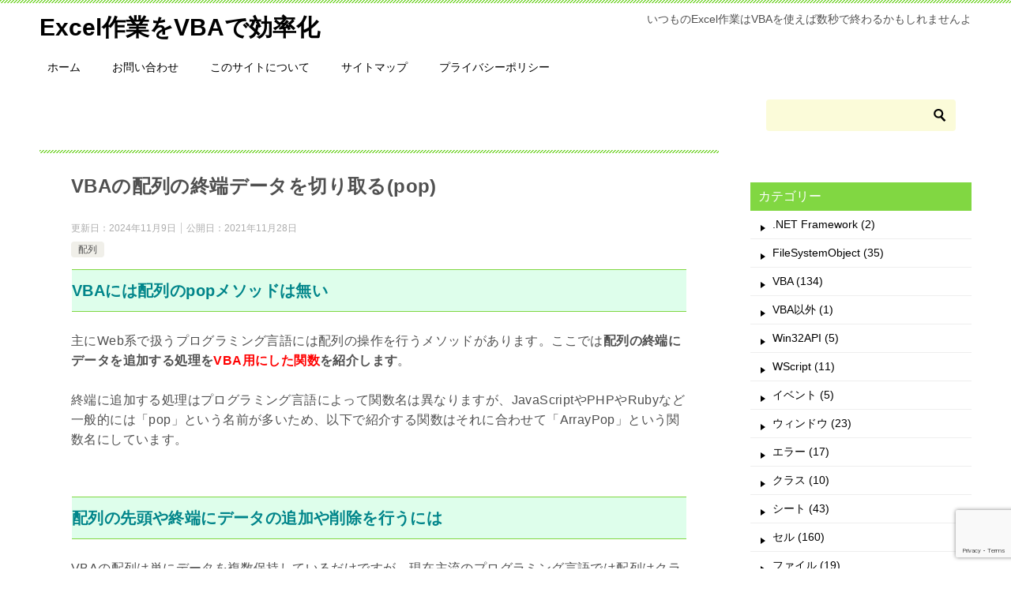

--- FILE ---
content_type: text/html; charset=UTF-8
request_url: https://vbabeginner.net/array-pop/
body_size: 18688
content:
<!doctype html>
<html lang="ja" class="col2 layout-footer-show">
<head>
<script async src="//pagead2.googlesyndication.com/pagead/js/adsbygoogle.js"></script>
<script>
  (adsbygoogle = window.adsbygoogle || []).push({
    google_ad_client: "ca-pub-3762770648445464",
    enable_page_level_ads: true
  });
</script>

<!-- Global site tag (gtag.js) - Google Analytics -->
<script async src="https://www.googletagmanager.com/gtag/js?id=UA-101080539-1"></script>
<script>
  window.dataLayer = window.dataLayer || [];
  function gtag(){dataLayer.push(arguments);}
  gtag('js', new Date());

  gtag('config', 'UA-101080539-1');
</script>	<meta charset="UTF-8">
	<meta name="viewport" content="width=device-width, initial-scale=1">
	<link rel="profile" href="http://gmpg.org/xfn/11">

	<title>VBAの配列の終端データを切り取る(pop) ｜ Excel作業をVBAで効率化</title>
<meta name='robots' content='max-image-preview:large' />
	<style>img:is([sizes="auto" i], [sizes^="auto," i]) { contain-intrinsic-size: 3000px 1500px }</style>
		<script>
		var shf = 1;
		var lso = 1;
		var ajaxurl = 'https://vbabeginner.net/wp-admin/admin-ajax.php';
		var sns_cnt = true;
			</script>
	<link rel='dns-prefetch' href='//www.googletagmanager.com' />
<link rel='dns-prefetch' href='//pagead2.googlesyndication.com' />
<link rel="alternate" type="application/rss+xml" title="Excel作業をVBAで効率化 &raquo; フィード" href="https://vbabeginner.net/feed/" />
<link rel="alternate" type="application/rss+xml" title="Excel作業をVBAで効率化 &raquo; コメントフィード" href="https://vbabeginner.net/comments/feed/" />
<link rel="alternate" type="application/rss+xml" title="Excel作業をVBAで効率化 &raquo; VBAの配列の終端データを切り取る(pop) のコメントのフィード" href="https://vbabeginner.net/array-pop/feed/" />
<script type="text/javascript">
/* <![CDATA[ */
window._wpemojiSettings = {"baseUrl":"https:\/\/s.w.org\/images\/core\/emoji\/16.0.1\/72x72\/","ext":".png","svgUrl":"https:\/\/s.w.org\/images\/core\/emoji\/16.0.1\/svg\/","svgExt":".svg","source":{"concatemoji":"https:\/\/vbabeginner.net\/wp-includes\/js\/wp-emoji-release.min.js?ver=6.8.3"}};
/*! This file is auto-generated */
!function(s,n){var o,i,e;function c(e){try{var t={supportTests:e,timestamp:(new Date).valueOf()};sessionStorage.setItem(o,JSON.stringify(t))}catch(e){}}function p(e,t,n){e.clearRect(0,0,e.canvas.width,e.canvas.height),e.fillText(t,0,0);var t=new Uint32Array(e.getImageData(0,0,e.canvas.width,e.canvas.height).data),a=(e.clearRect(0,0,e.canvas.width,e.canvas.height),e.fillText(n,0,0),new Uint32Array(e.getImageData(0,0,e.canvas.width,e.canvas.height).data));return t.every(function(e,t){return e===a[t]})}function u(e,t){e.clearRect(0,0,e.canvas.width,e.canvas.height),e.fillText(t,0,0);for(var n=e.getImageData(16,16,1,1),a=0;a<n.data.length;a++)if(0!==n.data[a])return!1;return!0}function f(e,t,n,a){switch(t){case"flag":return n(e,"\ud83c\udff3\ufe0f\u200d\u26a7\ufe0f","\ud83c\udff3\ufe0f\u200b\u26a7\ufe0f")?!1:!n(e,"\ud83c\udde8\ud83c\uddf6","\ud83c\udde8\u200b\ud83c\uddf6")&&!n(e,"\ud83c\udff4\udb40\udc67\udb40\udc62\udb40\udc65\udb40\udc6e\udb40\udc67\udb40\udc7f","\ud83c\udff4\u200b\udb40\udc67\u200b\udb40\udc62\u200b\udb40\udc65\u200b\udb40\udc6e\u200b\udb40\udc67\u200b\udb40\udc7f");case"emoji":return!a(e,"\ud83e\udedf")}return!1}function g(e,t,n,a){var r="undefined"!=typeof WorkerGlobalScope&&self instanceof WorkerGlobalScope?new OffscreenCanvas(300,150):s.createElement("canvas"),o=r.getContext("2d",{willReadFrequently:!0}),i=(o.textBaseline="top",o.font="600 32px Arial",{});return e.forEach(function(e){i[e]=t(o,e,n,a)}),i}function t(e){var t=s.createElement("script");t.src=e,t.defer=!0,s.head.appendChild(t)}"undefined"!=typeof Promise&&(o="wpEmojiSettingsSupports",i=["flag","emoji"],n.supports={everything:!0,everythingExceptFlag:!0},e=new Promise(function(e){s.addEventListener("DOMContentLoaded",e,{once:!0})}),new Promise(function(t){var n=function(){try{var e=JSON.parse(sessionStorage.getItem(o));if("object"==typeof e&&"number"==typeof e.timestamp&&(new Date).valueOf()<e.timestamp+604800&&"object"==typeof e.supportTests)return e.supportTests}catch(e){}return null}();if(!n){if("undefined"!=typeof Worker&&"undefined"!=typeof OffscreenCanvas&&"undefined"!=typeof URL&&URL.createObjectURL&&"undefined"!=typeof Blob)try{var e="postMessage("+g.toString()+"("+[JSON.stringify(i),f.toString(),p.toString(),u.toString()].join(",")+"));",a=new Blob([e],{type:"text/javascript"}),r=new Worker(URL.createObjectURL(a),{name:"wpTestEmojiSupports"});return void(r.onmessage=function(e){c(n=e.data),r.terminate(),t(n)})}catch(e){}c(n=g(i,f,p,u))}t(n)}).then(function(e){for(var t in e)n.supports[t]=e[t],n.supports.everything=n.supports.everything&&n.supports[t],"flag"!==t&&(n.supports.everythingExceptFlag=n.supports.everythingExceptFlag&&n.supports[t]);n.supports.everythingExceptFlag=n.supports.everythingExceptFlag&&!n.supports.flag,n.DOMReady=!1,n.readyCallback=function(){n.DOMReady=!0}}).then(function(){return e}).then(function(){var e;n.supports.everything||(n.readyCallback(),(e=n.source||{}).concatemoji?t(e.concatemoji):e.wpemoji&&e.twemoji&&(t(e.twemoji),t(e.wpemoji)))}))}((window,document),window._wpemojiSettings);
/* ]]> */
</script>
<link rel='stylesheet' id='urvanov_syntax_highlighter-css' href='https://vbabeginner.net/wp-content/plugins/urvanov-syntax-highlighter/css/min/urvanov_syntax_highlighter.min.css?ver=2.8.40' type='text/css' media='all' />
<link rel='stylesheet' id='crayon-theme-classic-css' href='https://vbabeginner.net/wp-content/plugins/urvanov-syntax-highlighter/themes/classic/classic.css?ver=2.8.40' type='text/css' media='all' />
<link rel='stylesheet' id='crayon-font-monaco-css' href='https://vbabeginner.net/wp-content/plugins/urvanov-syntax-highlighter/fonts/monaco.css?ver=2.8.40' type='text/css' media='all' />
<style id='wp-emoji-styles-inline-css' type='text/css'>

	img.wp-smiley, img.emoji {
		display: inline !important;
		border: none !important;
		box-shadow: none !important;
		height: 1em !important;
		width: 1em !important;
		margin: 0 0.07em !important;
		vertical-align: -0.1em !important;
		background: none !important;
		padding: 0 !important;
	}
</style>
<link rel='stylesheet' id='wp-block-library-css' href='https://vbabeginner.net/wp-includes/css/dist/block-library/style.min.css?ver=6.8.3' type='text/css' media='all' />
<style id='classic-theme-styles-inline-css' type='text/css'>
/*! This file is auto-generated */
.wp-block-button__link{color:#fff;background-color:#32373c;border-radius:9999px;box-shadow:none;text-decoration:none;padding:calc(.667em + 2px) calc(1.333em + 2px);font-size:1.125em}.wp-block-file__button{background:#32373c;color:#fff;text-decoration:none}
</style>
<style id='kevinbatdorf-code-block-pro-style-inline-css' type='text/css'>
.wp-block-kevinbatdorf-code-block-pro{direction:ltr!important;font-family:ui-monospace,SFMono-Regular,Menlo,Monaco,Consolas,monospace;-webkit-text-size-adjust:100%!important;box-sizing:border-box!important;position:relative!important}.wp-block-kevinbatdorf-code-block-pro *{box-sizing:border-box!important}.wp-block-kevinbatdorf-code-block-pro pre,.wp-block-kevinbatdorf-code-block-pro pre *{font-size:inherit!important;line-height:inherit!important}.wp-block-kevinbatdorf-code-block-pro:not(.code-block-pro-editor) pre{background-image:none!important;border:0!important;border-radius:0!important;border-style:none!important;border-width:0!important;color:inherit!important;font-family:inherit!important;margin:0!important;overflow:auto!important;overflow-wrap:normal!important;padding:16px 0 16px 16px!important;text-align:left!important;white-space:pre!important;--tw-shadow:0 0 #0000;--tw-shadow-colored:0 0 #0000;box-shadow:var(--tw-ring-offset-shadow,0 0 #0000),var(--tw-ring-shadow,0 0 #0000),var(--tw-shadow)!important;outline:2px solid transparent!important;outline-offset:2px!important}.wp-block-kevinbatdorf-code-block-pro:not(.code-block-pro-editor) pre:focus-visible{outline-color:inherit!important}.wp-block-kevinbatdorf-code-block-pro.padding-disabled:not(.code-block-pro-editor) pre{padding:0!important}.wp-block-kevinbatdorf-code-block-pro.padding-bottom-disabled pre{padding-bottom:0!important}.wp-block-kevinbatdorf-code-block-pro:not(.code-block-pro-editor) pre code{background:none!important;background-color:transparent!important;border:0!important;border-radius:0!important;border-style:none!important;border-width:0!important;color:inherit!important;display:block!important;font-family:inherit!important;margin:0!important;overflow-wrap:normal!important;padding:0!important;text-align:left!important;white-space:pre!important;width:100%!important;--tw-shadow:0 0 #0000;--tw-shadow-colored:0 0 #0000;box-shadow:var(--tw-ring-offset-shadow,0 0 #0000),var(--tw-ring-shadow,0 0 #0000),var(--tw-shadow)!important}.wp-block-kevinbatdorf-code-block-pro:not(.code-block-pro-editor) pre code .line{display:inline-block!important;min-width:var(--cbp-block-width,100%)!important;vertical-align:top!important}.wp-block-kevinbatdorf-code-block-pro.cbp-has-line-numbers:not(.code-block-pro-editor) pre code .line{padding-left:calc(12px + var(--cbp-line-number-width, auto))!important}.wp-block-kevinbatdorf-code-block-pro.cbp-has-line-numbers:not(.code-block-pro-editor) pre code{counter-increment:step calc(var(--cbp-line-number-start, 1) - 1)!important;counter-reset:step!important}.wp-block-kevinbatdorf-code-block-pro pre code .line{position:relative!important}.wp-block-kevinbatdorf-code-block-pro:not(.code-block-pro-editor) pre code .line:before{content:""!important;display:inline-block!important}.wp-block-kevinbatdorf-code-block-pro.cbp-has-line-numbers:not(.code-block-pro-editor) pre code .line:not(.cbp-line-number-disabled):before{color:var(--cbp-line-number-color,#999)!important;content:counter(step)!important;counter-increment:step!important;left:0!important;opacity:.5!important;position:absolute!important;text-align:right!important;transition-duration:.5s!important;transition-property:opacity!important;transition-timing-function:cubic-bezier(.4,0,.2,1)!important;-webkit-user-select:none!important;-moz-user-select:none!important;user-select:none!important;width:var(--cbp-line-number-width,auto)!important}.wp-block-kevinbatdorf-code-block-pro.cbp-highlight-hover .line{min-height:var(--cbp-block-height,100%)!important}.wp-block-kevinbatdorf-code-block-pro .line.cbp-line-highlight .cbp-line-highlighter,.wp-block-kevinbatdorf-code-block-pro .line.cbp-no-blur:hover .cbp-line-highlighter,.wp-block-kevinbatdorf-code-block-pro.cbp-highlight-hover:not(.cbp-blur-enabled:not(.cbp-unblur-on-hover)) .line:hover .cbp-line-highlighter{background:var(--cbp-line-highlight-color,rgb(14 165 233/.2))!important;left:-16px!important;min-height:var(--cbp-block-height,100%)!important;min-width:calc(var(--cbp-block-width, 100%) + 16px)!important;pointer-events:none!important;position:absolute!important;top:0!important;width:100%!important}[data-code-block-pro-font-family="Code-Pro-Comic-Mono.ttf"].wp-block-kevinbatdorf-code-block-pro .line.cbp-line-highlight .cbp-line-highlighter,[data-code-block-pro-font-family="Code-Pro-Comic-Mono.ttf"].wp-block-kevinbatdorf-code-block-pro .line.cbp-no-blur:hover .cbp-line-highlighter,[data-code-block-pro-font-family="Code-Pro-Comic-Mono.ttf"].wp-block-kevinbatdorf-code-block-pro.cbp-highlight-hover:not(.cbp-blur-enabled:not(.cbp-unblur-on-hover)) .line:hover .cbp-line-highlighter{top:-.125rem!important}[data-code-block-pro-font-family=Code-Pro-Fira-Code].wp-block-kevinbatdorf-code-block-pro .line.cbp-line-highlight .cbp-line-highlighter,[data-code-block-pro-font-family=Code-Pro-Fira-Code].wp-block-kevinbatdorf-code-block-pro .line.cbp-no-blur:hover .cbp-line-highlighter,[data-code-block-pro-font-family=Code-Pro-Fira-Code].wp-block-kevinbatdorf-code-block-pro.cbp-highlight-hover:not(.cbp-blur-enabled:not(.cbp-unblur-on-hover)) .line:hover .cbp-line-highlighter{top:-1.5px!important}[data-code-block-pro-font-family="Code-Pro-Deja-Vu-Mono.ttf"].wp-block-kevinbatdorf-code-block-pro .line.cbp-line-highlight .cbp-line-highlighter,[data-code-block-pro-font-family="Code-Pro-Deja-Vu-Mono.ttf"].wp-block-kevinbatdorf-code-block-pro .line.cbp-no-blur:hover .cbp-line-highlighter,[data-code-block-pro-font-family="Code-Pro-Deja-Vu-Mono.ttf"].wp-block-kevinbatdorf-code-block-pro.cbp-highlight-hover:not(.cbp-blur-enabled:not(.cbp-unblur-on-hover)) .line:hover .cbp-line-highlighter,[data-code-block-pro-font-family=Code-Pro-Cozette].wp-block-kevinbatdorf-code-block-pro .line.cbp-line-highlight .cbp-line-highlighter,[data-code-block-pro-font-family=Code-Pro-Cozette].wp-block-kevinbatdorf-code-block-pro .line.cbp-no-blur:hover .cbp-line-highlighter,[data-code-block-pro-font-family=Code-Pro-Cozette].wp-block-kevinbatdorf-code-block-pro.cbp-highlight-hover:not(.cbp-blur-enabled:not(.cbp-unblur-on-hover)) .line:hover .cbp-line-highlighter{top:-1px!important}.wp-block-kevinbatdorf-code-block-pro:not(.code-block-pro-editor).padding-disabled pre .line.cbp-line-highlight:after{left:0!important;width:100%!important}.wp-block-kevinbatdorf-code-block-pro.cbp-blur-enabled pre .line:not(.cbp-no-blur){filter:blur(1.35px)!important;opacity:.8!important;pointer-events:none!important;transition-duration:.2s!important;transition-property:all!important;transition-timing-function:cubic-bezier(.4,0,.2,1)!important}.wp-block-kevinbatdorf-code-block-pro.cbp-blur-enabled.cbp-unblur-on-hover:hover pre .line:not(.cbp-no-blur){opacity:1!important;pointer-events:auto!important;--tw-blur: ;filter:var(--tw-blur) var(--tw-brightness) var(--tw-contrast) var(--tw-grayscale) var(--tw-hue-rotate) var(--tw-invert) var(--tw-saturate) var(--tw-sepia) var(--tw-drop-shadow)!important}.wp-block-kevinbatdorf-code-block-pro:not(.code-block-pro-editor) pre *{font-family:inherit!important}.cbp-see-more-simple-btn-hover{transition-property:none!important}.cbp-see-more-simple-btn-hover:hover{box-shadow:inset 0 0 100px 100px hsla(0,0%,100%,.1)!important}.code-block-pro-copy-button{border:0!important;border-style:none!important;border-width:0!important;cursor:pointer!important;left:auto!important;line-height:1!important;opacity:.1!important;outline:2px solid transparent!important;outline-offset:2px!important;padding:6px!important;position:absolute!important;right:0!important;top:0!important;transition-duration:.2s!important;transition-property:opacity!important;transition-timing-function:cubic-bezier(.4,0,.2,1)!important;z-index:10!important}.code-block-pro-copy-button:focus{opacity:.4!important}.code-block-pro-copy-button:focus-visible{outline-color:inherit!important}.code-block-pro-copy-button:not([data-has-text-button]){background:none!important;background-color:transparent!important}body .wp-block-kevinbatdorf-code-block-pro:not(#x) .code-block-pro-copy-button-pre,body .wp-block-kevinbatdorf-code-block-pro:not(#x) .code-block-pro-copy-button-textarea{clip:rect(0,0,0,0)!important;background-color:transparent!important;border-width:0!important;color:transparent!important;height:1px!important;left:0!important;margin:-.25rem!important;opacity:0!important;overflow:hidden!important;pointer-events:none!important;position:absolute!important;resize:none!important;top:0!important;white-space:nowrap!important;width:1px!important;--tw-shadow:0 0 #0000;--tw-shadow-colored:0 0 #0000;box-shadow:var(--tw-ring-offset-shadow,0 0 #0000),var(--tw-ring-shadow,0 0 #0000),var(--tw-shadow)!important}.wp-block-kevinbatdorf-code-block-pro.padding-disabled .code-block-pro-copy-button{padding:0!important}.wp-block-kevinbatdorf-code-block-pro:hover .code-block-pro-copy-button{opacity:.5!important}.wp-block-kevinbatdorf-code-block-pro .code-block-pro-copy-button:hover{opacity:.9!important}.code-block-pro-copy-button[data-has-text-button],.wp-block-kevinbatdorf-code-block-pro:hover .code-block-pro-copy-button[data-has-text-button]{opacity:1!important}.wp-block-kevinbatdorf-code-block-pro .code-block-pro-copy-button[data-has-text-button]:hover{opacity:.8!important}.code-block-pro-copy-button[data-has-text-button]{border-radius:.75rem!important;display:block!important;margin-right:.75rem!important;margin-top:.7rem!important;padding:.125rem .375rem!important}.code-block-pro-copy-button[data-inside-header-type=headlightsMuted],.code-block-pro-copy-button[data-inside-header-type^=headlights]{margin-top:.85rem!important}.code-block-pro-copy-button[data-inside-header-type=headlightsMutedAlt]{margin-top:.65rem!important}.code-block-pro-copy-button[data-inside-header-type=simpleString]{margin-top:.645rem!important}.code-block-pro-copy-button[data-inside-header-type=pillString]{margin-top:1rem!important}.code-block-pro-copy-button[data-inside-header-type=pillString] .cbp-btn-text{position:relative!important;top:1px!important}.cbp-btn-text{font-size:.75rem!important;line-height:1rem!important}.code-block-pro-copy-button .without-check{display:block!important}.code-block-pro-copy-button .with-check{display:none!important}.code-block-pro-copy-button.cbp-copying{opacity:1!important}.code-block-pro-copy-button.cbp-copying .without-check{display:none!important}.code-block-pro-copy-button.cbp-copying .with-check{display:block!important}.cbp-footer-link:hover{text-decoration-line:underline!important}@media print{.wp-block-kevinbatdorf-code-block-pro pre{max-height:none!important}.wp-block-kevinbatdorf-code-block-pro:not(#x) .line:before{background-color:transparent!important;color:inherit!important}.wp-block-kevinbatdorf-code-block-pro:not(#x) .cbp-line-highlighter,.wp-block-kevinbatdorf-code-block-pro:not(#x)>span{display:none!important}}

</style>
<style id='global-styles-inline-css' type='text/css'>
:root{--wp--preset--aspect-ratio--square: 1;--wp--preset--aspect-ratio--4-3: 4/3;--wp--preset--aspect-ratio--3-4: 3/4;--wp--preset--aspect-ratio--3-2: 3/2;--wp--preset--aspect-ratio--2-3: 2/3;--wp--preset--aspect-ratio--16-9: 16/9;--wp--preset--aspect-ratio--9-16: 9/16;--wp--preset--color--black: #000000;--wp--preset--color--cyan-bluish-gray: #abb8c3;--wp--preset--color--white: #ffffff;--wp--preset--color--pale-pink: #f78da7;--wp--preset--color--vivid-red: #cf2e2e;--wp--preset--color--luminous-vivid-orange: #ff6900;--wp--preset--color--luminous-vivid-amber: #fcb900;--wp--preset--color--light-green-cyan: #7bdcb5;--wp--preset--color--vivid-green-cyan: #00d084;--wp--preset--color--pale-cyan-blue: #8ed1fc;--wp--preset--color--vivid-cyan-blue: #0693e3;--wp--preset--color--vivid-purple: #9b51e0;--wp--preset--gradient--vivid-cyan-blue-to-vivid-purple: linear-gradient(135deg,rgba(6,147,227,1) 0%,rgb(155,81,224) 100%);--wp--preset--gradient--light-green-cyan-to-vivid-green-cyan: linear-gradient(135deg,rgb(122,220,180) 0%,rgb(0,208,130) 100%);--wp--preset--gradient--luminous-vivid-amber-to-luminous-vivid-orange: linear-gradient(135deg,rgba(252,185,0,1) 0%,rgba(255,105,0,1) 100%);--wp--preset--gradient--luminous-vivid-orange-to-vivid-red: linear-gradient(135deg,rgba(255,105,0,1) 0%,rgb(207,46,46) 100%);--wp--preset--gradient--very-light-gray-to-cyan-bluish-gray: linear-gradient(135deg,rgb(238,238,238) 0%,rgb(169,184,195) 100%);--wp--preset--gradient--cool-to-warm-spectrum: linear-gradient(135deg,rgb(74,234,220) 0%,rgb(151,120,209) 20%,rgb(207,42,186) 40%,rgb(238,44,130) 60%,rgb(251,105,98) 80%,rgb(254,248,76) 100%);--wp--preset--gradient--blush-light-purple: linear-gradient(135deg,rgb(255,206,236) 0%,rgb(152,150,240) 100%);--wp--preset--gradient--blush-bordeaux: linear-gradient(135deg,rgb(254,205,165) 0%,rgb(254,45,45) 50%,rgb(107,0,62) 100%);--wp--preset--gradient--luminous-dusk: linear-gradient(135deg,rgb(255,203,112) 0%,rgb(199,81,192) 50%,rgb(65,88,208) 100%);--wp--preset--gradient--pale-ocean: linear-gradient(135deg,rgb(255,245,203) 0%,rgb(182,227,212) 50%,rgb(51,167,181) 100%);--wp--preset--gradient--electric-grass: linear-gradient(135deg,rgb(202,248,128) 0%,rgb(113,206,126) 100%);--wp--preset--gradient--midnight: linear-gradient(135deg,rgb(2,3,129) 0%,rgb(40,116,252) 100%);--wp--preset--font-size--small: 13px;--wp--preset--font-size--medium: 20px;--wp--preset--font-size--large: 36px;--wp--preset--font-size--x-large: 42px;--wp--preset--spacing--20: 0.44rem;--wp--preset--spacing--30: 0.67rem;--wp--preset--spacing--40: 1rem;--wp--preset--spacing--50: 1.5rem;--wp--preset--spacing--60: 2.25rem;--wp--preset--spacing--70: 3.38rem;--wp--preset--spacing--80: 5.06rem;--wp--preset--shadow--natural: 6px 6px 9px rgba(0, 0, 0, 0.2);--wp--preset--shadow--deep: 12px 12px 50px rgba(0, 0, 0, 0.4);--wp--preset--shadow--sharp: 6px 6px 0px rgba(0, 0, 0, 0.2);--wp--preset--shadow--outlined: 6px 6px 0px -3px rgba(255, 255, 255, 1), 6px 6px rgba(0, 0, 0, 1);--wp--preset--shadow--crisp: 6px 6px 0px rgba(0, 0, 0, 1);}:where(.is-layout-flex){gap: 0.5em;}:where(.is-layout-grid){gap: 0.5em;}body .is-layout-flex{display: flex;}.is-layout-flex{flex-wrap: wrap;align-items: center;}.is-layout-flex > :is(*, div){margin: 0;}body .is-layout-grid{display: grid;}.is-layout-grid > :is(*, div){margin: 0;}:where(.wp-block-columns.is-layout-flex){gap: 2em;}:where(.wp-block-columns.is-layout-grid){gap: 2em;}:where(.wp-block-post-template.is-layout-flex){gap: 1.25em;}:where(.wp-block-post-template.is-layout-grid){gap: 1.25em;}.has-black-color{color: var(--wp--preset--color--black) !important;}.has-cyan-bluish-gray-color{color: var(--wp--preset--color--cyan-bluish-gray) !important;}.has-white-color{color: var(--wp--preset--color--white) !important;}.has-pale-pink-color{color: var(--wp--preset--color--pale-pink) !important;}.has-vivid-red-color{color: var(--wp--preset--color--vivid-red) !important;}.has-luminous-vivid-orange-color{color: var(--wp--preset--color--luminous-vivid-orange) !important;}.has-luminous-vivid-amber-color{color: var(--wp--preset--color--luminous-vivid-amber) !important;}.has-light-green-cyan-color{color: var(--wp--preset--color--light-green-cyan) !important;}.has-vivid-green-cyan-color{color: var(--wp--preset--color--vivid-green-cyan) !important;}.has-pale-cyan-blue-color{color: var(--wp--preset--color--pale-cyan-blue) !important;}.has-vivid-cyan-blue-color{color: var(--wp--preset--color--vivid-cyan-blue) !important;}.has-vivid-purple-color{color: var(--wp--preset--color--vivid-purple) !important;}.has-black-background-color{background-color: var(--wp--preset--color--black) !important;}.has-cyan-bluish-gray-background-color{background-color: var(--wp--preset--color--cyan-bluish-gray) !important;}.has-white-background-color{background-color: var(--wp--preset--color--white) !important;}.has-pale-pink-background-color{background-color: var(--wp--preset--color--pale-pink) !important;}.has-vivid-red-background-color{background-color: var(--wp--preset--color--vivid-red) !important;}.has-luminous-vivid-orange-background-color{background-color: var(--wp--preset--color--luminous-vivid-orange) !important;}.has-luminous-vivid-amber-background-color{background-color: var(--wp--preset--color--luminous-vivid-amber) !important;}.has-light-green-cyan-background-color{background-color: var(--wp--preset--color--light-green-cyan) !important;}.has-vivid-green-cyan-background-color{background-color: var(--wp--preset--color--vivid-green-cyan) !important;}.has-pale-cyan-blue-background-color{background-color: var(--wp--preset--color--pale-cyan-blue) !important;}.has-vivid-cyan-blue-background-color{background-color: var(--wp--preset--color--vivid-cyan-blue) !important;}.has-vivid-purple-background-color{background-color: var(--wp--preset--color--vivid-purple) !important;}.has-black-border-color{border-color: var(--wp--preset--color--black) !important;}.has-cyan-bluish-gray-border-color{border-color: var(--wp--preset--color--cyan-bluish-gray) !important;}.has-white-border-color{border-color: var(--wp--preset--color--white) !important;}.has-pale-pink-border-color{border-color: var(--wp--preset--color--pale-pink) !important;}.has-vivid-red-border-color{border-color: var(--wp--preset--color--vivid-red) !important;}.has-luminous-vivid-orange-border-color{border-color: var(--wp--preset--color--luminous-vivid-orange) !important;}.has-luminous-vivid-amber-border-color{border-color: var(--wp--preset--color--luminous-vivid-amber) !important;}.has-light-green-cyan-border-color{border-color: var(--wp--preset--color--light-green-cyan) !important;}.has-vivid-green-cyan-border-color{border-color: var(--wp--preset--color--vivid-green-cyan) !important;}.has-pale-cyan-blue-border-color{border-color: var(--wp--preset--color--pale-cyan-blue) !important;}.has-vivid-cyan-blue-border-color{border-color: var(--wp--preset--color--vivid-cyan-blue) !important;}.has-vivid-purple-border-color{border-color: var(--wp--preset--color--vivid-purple) !important;}.has-vivid-cyan-blue-to-vivid-purple-gradient-background{background: var(--wp--preset--gradient--vivid-cyan-blue-to-vivid-purple) !important;}.has-light-green-cyan-to-vivid-green-cyan-gradient-background{background: var(--wp--preset--gradient--light-green-cyan-to-vivid-green-cyan) !important;}.has-luminous-vivid-amber-to-luminous-vivid-orange-gradient-background{background: var(--wp--preset--gradient--luminous-vivid-amber-to-luminous-vivid-orange) !important;}.has-luminous-vivid-orange-to-vivid-red-gradient-background{background: var(--wp--preset--gradient--luminous-vivid-orange-to-vivid-red) !important;}.has-very-light-gray-to-cyan-bluish-gray-gradient-background{background: var(--wp--preset--gradient--very-light-gray-to-cyan-bluish-gray) !important;}.has-cool-to-warm-spectrum-gradient-background{background: var(--wp--preset--gradient--cool-to-warm-spectrum) !important;}.has-blush-light-purple-gradient-background{background: var(--wp--preset--gradient--blush-light-purple) !important;}.has-blush-bordeaux-gradient-background{background: var(--wp--preset--gradient--blush-bordeaux) !important;}.has-luminous-dusk-gradient-background{background: var(--wp--preset--gradient--luminous-dusk) !important;}.has-pale-ocean-gradient-background{background: var(--wp--preset--gradient--pale-ocean) !important;}.has-electric-grass-gradient-background{background: var(--wp--preset--gradient--electric-grass) !important;}.has-midnight-gradient-background{background: var(--wp--preset--gradient--midnight) !important;}.has-small-font-size{font-size: var(--wp--preset--font-size--small) !important;}.has-medium-font-size{font-size: var(--wp--preset--font-size--medium) !important;}.has-large-font-size{font-size: var(--wp--preset--font-size--large) !important;}.has-x-large-font-size{font-size: var(--wp--preset--font-size--x-large) !important;}
:where(.wp-block-post-template.is-layout-flex){gap: 1.25em;}:where(.wp-block-post-template.is-layout-grid){gap: 1.25em;}
:where(.wp-block-columns.is-layout-flex){gap: 2em;}:where(.wp-block-columns.is-layout-grid){gap: 2em;}
:root :where(.wp-block-pullquote){font-size: 1.5em;line-height: 1.6;}
</style>
<link rel='stylesheet' id='contact-form-7-css' href='https://vbabeginner.net/wp-content/plugins/contact-form-7/includes/css/styles.css?ver=6.1.4' type='text/css' media='all' />
<link rel='stylesheet' id='keni-style-css' href='https://vbabeginner.net/wp-content/themes/keni80_wp_standard_all_202303030055/style.css?ver=6.8.3' type='text/css' media='all' />
<link rel='stylesheet' id='keni_base-css' href='https://vbabeginner.net/wp-content/themes/keni80_wp_standard_all_202303030055/base.css?ver=6.8.3' type='text/css' media='all' />
<link rel='stylesheet' id='keni-advanced-css' href='https://vbabeginner.net/wp-content/themes/keni80_wp_standard_all_202303030055/advanced.css?ver=6.8.3' type='text/css' media='all' />
<style id='keni_customized_css-inline-css' type='text/css'>
.color01{color: ;}.color02{color: #81d742;}.color03{color: ;}.color04{color: ;}.color05{color: ;}.color06{color: ;}.color07{color: #81d742;}q{background: ;}table:not(.review-table) thead th{border-color: #81d742;background-color: #81d742;}a:hover,a:active,a:focus{color: ;}.keni-header_wrap{background-image: linear-gradient(-45deg,#fff 25%,#81d742 25%, #81d742 50%,#fff 50%, #fff 75%,#81d742 75%, #81d742);}.keni-header_cont .header-mail .btn_header{color: ;}.site-title > a span{color: ;}.keni-breadcrumb-list li a:hover,.keni-breadcrumb-list li a:active,.keni-breadcrumb-list li a:focus{color: ;}.keni-section h1:not(.title_no-style){background-image: linear-gradient(-45deg,#fff 25%,#81d742 25%, #81d742 50%,#fff 50%, #fff 75%,#81d742 75%, #81d742);}.archive_title{background-image: linear-gradient(-45deg,#fff 25%,#81d742 25%, #81d742 50%,#fff 50%, #fff 75%,#81d742 75%, #81d742);} h2:not(.title_no-style){background: #81d742;}.profile-box-title {background: #81d742;}.keni-related-title {background: #81d742;}.comments-area h2 {background: #81d742;}h3:not(.title_no-style){border-top-color: #81d742;border-bottom-color: #81d742;color: ;}h4:not(.title_no-style){border-bottom-color: #81d742;color: ;}h5:not(.title_no-style){color: ;}.keni-section h1 a:hover,.keni-section h1 a:active,.keni-section h1 a:focus,.keni-section h3 a:hover,.keni-section h3 a:active,.keni-section h3 a:focus,.keni-section h4 a:hover,.keni-section h4 a:active,.keni-section h4 a:focus,.keni-section h5 a:hover,.keni-section h5 a:active,.keni-section h5 a:focus,.keni-section h6 a:hover,.keni-section h6 a:active,.keni-section h6 a:focus{color: ;}.keni-section .sub-section_title {background: #81d742;}[id^='block'].keni-section_wrap.widget_block .keni-section h2{background: #81d742;}.btn_style01{border-color: ;color: ;}.btn_style02{border-color: ;color: ;}.btn_style03{background: #81d742;}.entry-list .entry_title a:hover,.entry-list .entry_title a:active,.entry-list .entry_title a:focus{color: ;}.ently_read-more .btn{border-color: ;color: ;}.profile-box{background-color: ;}.advance-billing-box_next-title{color: ;}.step-chart li:nth-child(2){background-color: ;}.step-chart_style01 li:nth-child(2)::after,.step-chart_style02 li:nth-child(2)::after{border-top-color: ;}.step-chart li:nth-child(3){background-color: ;}.step-chart_style01 li:nth-child(3)::after,.step-chart_style02 li:nth-child(3)::after{border-top-color: ;}.step-chart li:nth-child(4){background-color: #81d742;}.step-chart_style01 li:nth-child(4)::after,.step-chart_style02 li:nth-child(4)::after{border-top-color: #81d742;}.toc-area_inner .toc-area_list > li::before{background: #81d742;}.toc_title{color: ;}.list_style02 li::before{background: #81d742;}.dl_style02 dt{background: #81d742;}.dl_style02 dd{background: ;}.accordion-list dt{background: #81d742;}.ranking-list .review_desc_title{color: ;}.review_desc{background-color: ;}.item-box .item-box_title{color: ;}.item-box02{background-image: linear-gradient(-45deg,#fff 25%,#81d742 25%, #81d742 50%,#fff 50%, #fff 75%,#81d742 75%, #81d742);}.item-box02 .item-box_inner{background-color: ;}.item-box02 .item-box_title{background-color: #81d742;}.item-box03 .item-box_title{background-color: #81d742;}.box_style01{background-image: linear-gradient(-45deg,#fff 25%,#81d742 25%, #81d742 50%,#fff 50%, #fff 75%,#81d742 75%, #81d742);}.box_style01 .box_inner{background-color: ;}.box_style03{background: ;}.box_style06{background-color: ;}.cast-box{background-image: linear-gradient(-45deg,#fff 25%,#81d742 25%, #81d742 50%,#fff 50%, #fff 75%,#81d742 75%, #81d742);}.cast-box .cast_name,.cast-box_sub .cast_name{color: ;}.widget .cast-box_sub .cast-box_sub_title{background-image: linear-gradient(-45deg,#81d742 25%, #81d742 50%,#fff 50%, #fff 75%,#81d742 75%, #81d742);}.voice_styl02{background-color: ;}.voice_styl03{background-image: linear-gradient(-45deg,#fff 25%, 25%,  50%,#fff 50%, #fff 75%, 75%, );}.voice-box .voice_title{color: ;}.chat_style02 .bubble{background-color: #81d742;}.chat_style02 .bubble .bubble_in{border-color: #81d742;}.related-entry-list .related-entry_title a:hover,.related-entry-list .related-entry_title a:active,.related-entry-list .related-entry_title a:focus{color: ;}.interval01 span{background-color: #81d742;}.interval02 span{background-color: #81d742;}.page-nav .current,.page-nav li a:hover,.page-nav li a:active,.page-nav li a:focus{background: #81d742;}.page-nav-bf .page-nav_next:hover,.page-nav-bf .page-nav_next:active,.page-nav-bf .page-nav_next:focus,.page-nav-bf .page-nav_prev:hover,.page-nav-bf .page-nav_prev:active,.page-nav-bf .page-nav_prev:focus{color: ;}.nav-links .nav-next a:hover, .nav-links .nav-next a:active, .nav-links .nav-next a:focus, .nav-links .nav-previous a:hover, .nav-links .nav-previous a:active, .nav-links .nav-previous a:focus {color: ; text-decoration: 'underline'; }.commentary-box .commentary-box_title{color: #81d742;}.calendar tfoot td a:hover,.calendar tfoot td a:active,.calendar tfoot td a:focus{color: ;}.form-mailmaga .form-mailmaga_title{color: #81d742;}.form-login .form-login_title{color: #81d742;}.form-login-item .form-login_title{color: #81d742;}.contact-box{background-image: linear-gradient(-45deg,#fff 25%, #81d742 25%, #81d742 50%,#fff 50%, #fff 75%,#81d742 75%, #81d742);}.contact-box_inner{background-color: ;}.contact-box .contact-box-title{background-color: #81d742;}.contact-box_tel{color: ;}.widget_recent_entries .keni-section ul li a:hover,.widget_recent_entries .keni-section ul li a:active,.widget_recent_entries .keni-section ul li a:focus,.widget_archive .keni-section > ul li a:hover,.widget_archive .keni-section > ul li a:active,.widget_archive .keni-section > ul li a:focus,.widget_categories .keni-section > ul li a:hover,.widget_categories .keni-section > ul li a:active,.widget_categories .keni-section > ul li a:focus,.widget_nav_menu .keni-section ul li a:hover,.widget_nav_menu .keni-section ul li a:active,.widget_nav_menu .keni-section ul li a:focus{color: ;}.tagcloud a::before{color: ;}.widget_recent_entries_img .list_widget_recent_entries_img .widget_recent_entries_img_entry_title a:hover,.widget_recent_entries_img .list_widget_recent_entries_img .widget_recent_entries_img_entry_title a:active,.widget_recent_entries_img .list_widget_recent_entries_img .widget_recent_entries_img_entry_title a:focus{color: ;}.keni-link-card_title a:hover,.keni-link-card_title a:active,.keni-link-card_title a:focus{color: ;}@media (min-width : 768px){.keni-gnav_inner li a:hover,.keni-gnav_inner li a:active,.keni-gnav_inner li a:focus{border-bottom-color: #81d742;}.step-chart_style02 li:nth-child(2)::after{border-left-color: ;}.step-chart_style02 li:nth-child(3)::after{border-left-color: ;}.step-chart_style02 li:nth-child(4)::after{border-left-color: #81d742;}.col1 .contact-box_tel{color: ;}.step-chart_style02 li:nth-child(1)::after,.step-chart_style02 li:nth-child(2)::after,.step-chart_style02 li:nth-child(3)::after,.step-chart_style02 li:nth-child(4)::after{border-top-color: transparent;}}@media (min-width : 920px){.contact-box_tel{color: ;}}
</style>
<link rel="canonical" href="https://vbabeginner.net/array-pop/" />
<link rel="https://api.w.org/" href="https://vbabeginner.net/wp-json/" /><link rel="alternate" title="JSON" type="application/json" href="https://vbabeginner.net/wp-json/wp/v2/posts/6348" /><link rel="EditURI" type="application/rsd+xml" title="RSD" href="https://vbabeginner.net/xmlrpc.php?rsd" />
<link rel='shortlink' href='https://vbabeginner.net/?p=6348' />
<link rel="alternate" title="oEmbed (JSON)" type="application/json+oembed" href="https://vbabeginner.net/wp-json/oembed/1.0/embed?url=https%3A%2F%2Fvbabeginner.net%2Farray-pop%2F" />
<link rel="alternate" title="oEmbed (XML)" type="text/xml+oembed" href="https://vbabeginner.net/wp-json/oembed/1.0/embed?url=https%3A%2F%2Fvbabeginner.net%2Farray-pop%2F&#038;format=xml" />
<meta name="generator" content="Site Kit by Google 1.170.0" /><meta name="description" content="VBAには配列のpopメソッドは無い 主にWeb系で扱うプログラミング言語には配列の操作を行うメソッドがあります。ここでは配列の終端にデータを追加する処理をVBA用にした関数を紹介します。 終端に追加する処理はプログラミ …">
		<!--OGP-->
		<meta property="og:type" content="article" />
<meta property="og:url" content="https://vbabeginner.net/array-pop/" />
		<meta property="og:title" content="VBAの配列の終端データを切り取る(pop) ｜ Excel作業をVBAで効率化"/>
		<meta property="og:description" content="VBAには配列のpopメソッドは無い 主にWeb系で扱うプログラミング言語には配列の操作を行うメソッドがあります。ここでは配列の終端にデータを追加する処理をVBA用にした関数を紹介します。 終端に追加する処理はプログラミ …">
		<meta property="og:site_name" content="Excel作業をVBAで効率化">
		<meta property="og:image" content="https://vbabeginner.net/wp-content/uploads/2019/02/favicon.png">
					<meta property="og:image:type" content="image/png">
						<meta property="og:image:width" content="512">
			<meta property="og:image:height" content="512">
					<meta property="og:locale" content="ja_JP">
				<!--OGP-->
		
<!-- Site Kit が追加した Google AdSense メタタグ -->
<meta name="google-adsense-platform-account" content="ca-host-pub-2644536267352236">
<meta name="google-adsense-platform-domain" content="sitekit.withgoogle.com">
<!-- Site Kit が追加した End Google AdSense メタタグ -->

<!-- Google AdSense スニペット (Site Kit が追加) -->
<script type="text/javascript" async="async" src="https://pagead2.googlesyndication.com/pagead/js/adsbygoogle.js?client=ca-pub-3762770648445464&amp;host=ca-host-pub-2644536267352236" crossorigin="anonymous"></script>

<!-- (ここまで) Google AdSense スニペット (Site Kit が追加) -->
<link rel="icon" href="https://vbabeginner.net/wp-content/uploads/2019/02/favicon-150x150.png" sizes="32x32" />
<link rel="icon" href="https://vbabeginner.net/wp-content/uploads/2019/02/favicon-300x300.png" sizes="192x192" />
<link rel="apple-touch-icon" href="https://vbabeginner.net/wp-content/uploads/2019/02/favicon-300x300.png" />
<meta name="msapplication-TileImage" content="https://vbabeginner.net/wp-content/uploads/2019/02/favicon-300x300.png" />
<meta name="google-site-verification" content="70zsZx-bM5YQ6v8EjFxZunVVHlMVkkoFPDmU0nI0UPU" />		<style type="text/css" id="wp-custom-css">
			.article-body p {
   margin-bottom: 25px;
   line-height: 160%;
}
.article-visual{
	margin-bottom: 20px;
	text-align: center;
}
.toc-area_inner ol {
   margin-top: 0;
}
.toc-area_inner .toc-area_list li {
   margin-bottom: 0;
}
.widget_categories .keni-section>ul li a {
   padding-top: 5px;
   padding-bottom: 5px;
}

.entry-list .entry_thumb {
    display: none;
}

.ently_read-more .btn {
    color: #333;
}
		</style>
		<script>
  (function(i,s,o,g,r,a,m){i['GoogleAnalyticsObject']=r;i[r]=i[r]||function(){
  (i[r].q=i[r].q||[]).push(arguments)},i[r].l=1*new Date();a=s.createElement(o),
  m=s.getElementsByTagName(o)[0];a.async=1;a.src=g;m.parentNode.insertBefore(a,m)
  })(window,document,'script','https://www.google-analytics.com/analytics.js','ga');

  ga('create', 'UA-101080539-1', 'auto');
  ga('send', 'pageview');

</script>
</head>

<body class="wp-singular post-template-default single single-post postid-6348 single-format-standard wp-theme-keni80_wp_standard_all_202303030055"><!--ページの属性-->

<div id="top" class="keni-container">

<!--▼▼ ヘッダー ▼▼-->
<div class="keni-header_wrap">
	<div class="keni-header_outer">
		
		<header class="keni-header keni-header_col1">
			<div class="keni-header_inner">

							<p class="site-title"><a href="https://vbabeginner.net/" rel="home">Excel作業をVBAで効率化</a></p>
			
			<div class="keni-header_cont">
			<p class="site-description">いつものExcel作業はVBAを使えば数秒で終わるかもしれませんよ</p>			</div>

			</div><!--keni-header_inner-->
		</header><!--keni-header-->	</div><!--keni-header_outer-->
</div><!--keni-header_wrap-->
<!--▲▲ ヘッダー ▲▲-->

<div id="click-space"></div>

<!--▼▼ グローバルナビ ▼▼-->
<div class="keni-gnav_wrap">
	<div class="keni-gnav_outer">
		<nav class="keni-gnav">
			<div class="keni-gnav_inner">

				<ul id="menu" class="keni-gnav_cont">
				<li id="menu-item-3921" class="menu-item menu-item-type-custom menu-item-object-custom menu-item-home menu-item-3921"><a href="http://vbabeginner.net/">ホーム</a></li>
<li id="menu-item-3922" class="menu-item menu-item-type-post_type menu-item-object-page menu-item-3922"><a href="https://vbabeginner.net/contact/">お問い合わせ</a></li>
<li id="menu-item-3923" class="menu-item menu-item-type-post_type menu-item-object-page menu-item-3923"><a href="https://vbabeginner.net/about-this-site/">このサイトについて</a></li>
<li id="menu-item-3985" class="menu-item menu-item-type-post_type menu-item-object-page menu-item-3985"><a href="https://vbabeginner.net/sitemaps/">サイトマップ</a></li>
<li id="menu-item-3925" class="menu-item menu-item-type-post_type menu-item-object-page menu-item-privacy-policy menu-item-3925"><a rel="privacy-policy" href="https://vbabeginner.net/privacy-policy/">プライバシーポリシー</a></li>
				<li class="menu-search"><div class="search-box">
	<form role="search" method="get" id="keni_search" class="searchform" action="https://vbabeginner.net/">
		<input type="text" value="" name="s" aria-label="検索"><button class="btn-search"><img src="https://vbabeginner.net/wp-content/themes/keni80_wp_standard_all_202303030055/images/icon/search_black.svg" width="18" height="18" alt="検索"></button>
	</form>
</div>
<br>
</li>
				</ul>
			</div>
			<div class="keni-gnav_btn_wrap">
				<div class="keni-gnav_btn"><span class="keni-gnav_btn_icon-open"></span></div>
			</div>
		</nav>
	</div>
</div>



<div class="keni-main_wrap">
	<div class="keni-main_outer">

		<!--▼▼ メインコンテンツ ▼▼-->
		<main id="main" class="keni-main">
			<div class="keni-main_inner">

				<aside class="free-area free-area_before-title">
									</aside><!-- #secondary -->

		<article class="post-6348 post type-post status-publish format-standard category-array keni-section" itemscope itemtype="http://schema.org/Article">
<meta itemscope itemprop="mainEntityOfPage"  itemType="https://schema.org/WebPage" itemid="https://vbabeginner.net/array-pop/" />

<div class="keni-section_wrap article_wrap">
	<div class="keni-section">
<br><br>

		<header class="article-header">
			<h1 class="entry_title" itemprop="headline">VBAの配列の終端データを切り取る(pop)</h1>
			<div class="entry_status">
		<ul class="entry_date">
		<li class="entry_date_item">更新日：<time itemprop="dateModified" datetime="2024-11-09T00:39:15+09:00" content="2024-11-09T00:39:15+09:00">2024年11月9日</time></li>		<li class="entry_date_item">公開日：<time itemprop="datePublished" datetime="2021-11-28T15:18:47+09:00" content="2021-11-28T15:18:47+09:00">2021年11月28日</time></li>	</ul>
		<ul class="entry_category">
		<li class="entry_category_item array"><a href="https://vbabeginner.net/category/array/">配列</a></li>	</ul>
</div>					</header><!-- .article-header -->

		<div class="article-body" itemprop="articleBody">
			
			<h3>VBAには配列のpopメソッドは無い</h3>
<p>主にWeb系で扱うプログラミング言語には配列の操作を行うメソッドがあります。ここでは<strong>配列の終端にデータを追加する処理を<span style="color: #ff0000;">VBA用にした関数</span>を紹介します</strong>。</p>
<p>終端に追加する処理はプログラミング言語によって関数名は異なりますが、JavaScriptやPHPやRubyなど一般的には「pop」という名前が多いため、以下で紹介する関数はそれに合わせて「ArrayPop」という関数名にしています。</p>
<h3>配列の先頭や終端にデータの追加や削除を行うには</h3>
<p>VBAの配列は単にデータを複数保持しているだけですが、現在主流のプログラミング言語では配列はクラスとして管理されており、<strong>配列を操作するための関数が複数用意されていることが一般的</strong>です。</p>
<p>プログラミング言語によって関数名は異なりますが、配列を操作する関数として一般的には以下のようなものがあります。</p>
<table class="tableblue">
<tbody>
<tr>
<th>関数名</th>
<th>用途</th>
<th>関数戻り値</th>
</tr>
<tr>
<td>shift</td>
<td>配列の先頭データを切り取る</td>
<td>切り取った先頭データ</td>
</tr>
<tr>
<td>unshift</td>
<td>配列の先頭にデータを追加する</td>
<td>追加後の配列要素数</td>
</tr>
<tr>
<td>pop</td>
<td>配列の終端データを切り取る</td>
<td>切り取った終端データ</td>
</tr>
<tr>
<td>push</td>
<td>配列の終端にデータを追加する</td>
<td>追加後の配列要素数</td>
</tr>
</tbody>
</table>
<p>これらの関数をVBAでも使えるように以下に説明します。なお、それぞれの実装方法が異なるためページを分けて説明しています。</p>
<ul>
<li><a href="https://vbabeginner.net/array-shift/" target="_blank" rel="noopener">VBAの配列の先頭データを切り取る(shift)</a></li>
<li><a href="https://vbabeginner.net/array-unshift/" target="_blank" rel="noopener">VBAの配列の先頭にデータを追加する(unshift)</a></li>
<li>VBAの配列の終端データを切り取る(pop)　当ページ</li>
<li><a href="https://vbabeginner.net/array-push/" target="_blank" rel="noopener">VBAの配列の終端にデータを切り取る(push)</a></li>
</ul>
<h3>配列の終端にデータを追加するコード（pop）</h3>
<p>以下のコードは配列の終端のデータを切り取る関数です。JavaScriptやPHPなどでのpopメソッドになります。</p>
<p>VBAで配列の終端にデータを追加する場合、Redim Preserveで配列を拡張して実施します。popの場合も考え方は同じです。</p>
<p>使い方ですが、関数の引数には配列を渡し、関数の戻り値は切り取ったデータを返します。関数実行後は配列の要素数は終端データが無くなるため１減ります。</p>
<p>配列は１次元配列を対象としており、配列のデータ型はなんでもOKです。なんでもOKにするために、オブジェクト型かどうかの判定をIsObject関数で行い、オブジェクト型であれば値の代入方法でSetを使い、そうでなければ=で代入するようにしています。</p>
<p>IsObject関数の詳細については「<a href="https://vbabeginner.net/isobject/" target="_blank" rel="noopener">VBAのオブジェクト変数かどうかを判定する（IsObject）</a>」をご参照ください。</p>
<p>引数が配列でない場合は処理しません。また、配列の要素がない場合は終端データを戻り値用に切り取り、配列をクリアしています。</p><!-- Urvanov Syntax Highlighter v2.8.40 -->

		<div id="urvanov-syntax-highlighter-697076d760d87485477454" class="urvanov-syntax-highlighter-syntax crayon-theme-classic urvanov-syntax-highlighter-font-monaco urvanov-syntax-highlighter-os-mac print-yes notranslate" data-settings=" minimize scroll-mouseover" style=" margin-top: 12px; margin-bottom: 12px; font-size: 12px !important; line-height: 15px !important;">
		
			<div class="crayon-toolbar" data-settings=" mouseover overlay hide delay" style="font-size: 12px !important;height: 18px !important; line-height: 18px !important;"><span class="crayon-title"></span>
			<div class="crayon-tools" style="font-size: 12px !important;height: 18px !important; line-height: 18px !important;"><div class="crayon-button urvanov-syntax-highlighter-nums-button" title="行番号ON/OFF"><div class="urvanov-syntax-highlighter-button-icon"></div></div><div class="crayon-button urvanov-syntax-highlighter-plain-button" title="プレーンテキスト表示ON/OFF"><div class="urvanov-syntax-highlighter-button-icon"></div></div><div class="crayon-button urvanov-syntax-highlighter-wrap-button" title="行の折り返しON/OFF"><div class="urvanov-syntax-highlighter-button-icon"></div></div><div class="crayon-button urvanov-syntax-highlighter-expand-button" title="横に広げるON/OFF"><div class="urvanov-syntax-highlighter-button-icon"></div></div><div class="crayon-button urvanov-syntax-highlighter-copy-button" title="Copy"><div class="urvanov-syntax-highlighter-button-icon"></div></div><div class="crayon-button urvanov-syntax-highlighter-popup-button" title="新しいウィンドウでコードを開く"><div class="urvanov-syntax-highlighter-button-icon"></div></div><span class="crayon-language">Visual Basic</span></div></div>
			<div class="crayon-info" style="min-height: 16.8px !important; line-height: 16.8px !important;"></div>
			<div class="urvanov-syntax-highlighter-plain-wrap"><textarea wrap="soft" class="urvanov-syntax-highlighter-plain print-no" data-settings="dblclick" readonly style="-moz-tab-size:4; -o-tab-size:4; -webkit-tab-size:4; tab-size:4; font-size: 12px !important; line-height: 15px !important;">
'// 終端を切り取る
'// 引数：配列
'// 戻り値：切り取った先頭データ
Function ArrayPop(ar As Variant)
    '// 引数が配列でない場合
    If IsArray(ar) = False Then
        '// 処理せず抜ける
        Exit Function
    End If
    
    '// 配列要素数を取得
    Dim iSize   As Long         '// 配列サイズ
    iSize = UBound(ar)
    
    '// 配列の終端を戻り値として取得
    '// オブジェクト型変数の場合
    If IsObject(ar(iSize)) = True Then
        Set ArrayPop = ar(iSize)
    '// プリミティブ型変数（IntegerやStringなど）の場合
    Else
        ArrayPop = ar(iSize)
    End If
    
    '// 配列にデータが複数ない場合
    If iSize = 0 Then
        '// 配列をクリア（終端データを削除）して処理を抜ける
        ReDim ar(0)
        Exit Function
    End If
    
    '// 終端の要素を削除
    ReDim Preserve ar(UBound(ar) - 1)
End Function</textarea></div>
			<div class="urvanov-syntax-highlighter-main" style="">
				<table class="crayon-table">
					<tr class="urvanov-syntax-highlighter-row">
				<td class="crayon-nums " data-settings="show">
					<div class="urvanov-syntax-highlighter-nums-content" style="font-size: 12px !important; line-height: 15px !important;"><div class="crayon-num" data-line="urvanov-syntax-highlighter-697076d760d87485477454-1">1</div><div class="crayon-num crayon-striped-num" data-line="urvanov-syntax-highlighter-697076d760d87485477454-2">2</div><div class="crayon-num" data-line="urvanov-syntax-highlighter-697076d760d87485477454-3">3</div><div class="crayon-num crayon-striped-num" data-line="urvanov-syntax-highlighter-697076d760d87485477454-4">4</div><div class="crayon-num" data-line="urvanov-syntax-highlighter-697076d760d87485477454-5">5</div><div class="crayon-num crayon-striped-num" data-line="urvanov-syntax-highlighter-697076d760d87485477454-6">6</div><div class="crayon-num" data-line="urvanov-syntax-highlighter-697076d760d87485477454-7">7</div><div class="crayon-num crayon-striped-num" data-line="urvanov-syntax-highlighter-697076d760d87485477454-8">8</div><div class="crayon-num" data-line="urvanov-syntax-highlighter-697076d760d87485477454-9">9</div><div class="crayon-num crayon-striped-num" data-line="urvanov-syntax-highlighter-697076d760d87485477454-10">10</div><div class="crayon-num" data-line="urvanov-syntax-highlighter-697076d760d87485477454-11">11</div><div class="crayon-num crayon-striped-num" data-line="urvanov-syntax-highlighter-697076d760d87485477454-12">12</div><div class="crayon-num" data-line="urvanov-syntax-highlighter-697076d760d87485477454-13">13</div><div class="crayon-num crayon-striped-num" data-line="urvanov-syntax-highlighter-697076d760d87485477454-14">14</div><div class="crayon-num" data-line="urvanov-syntax-highlighter-697076d760d87485477454-15">15</div><div class="crayon-num crayon-striped-num" data-line="urvanov-syntax-highlighter-697076d760d87485477454-16">16</div><div class="crayon-num" data-line="urvanov-syntax-highlighter-697076d760d87485477454-17">17</div><div class="crayon-num crayon-striped-num" data-line="urvanov-syntax-highlighter-697076d760d87485477454-18">18</div><div class="crayon-num" data-line="urvanov-syntax-highlighter-697076d760d87485477454-19">19</div><div class="crayon-num crayon-striped-num" data-line="urvanov-syntax-highlighter-697076d760d87485477454-20">20</div><div class="crayon-num" data-line="urvanov-syntax-highlighter-697076d760d87485477454-21">21</div><div class="crayon-num crayon-striped-num" data-line="urvanov-syntax-highlighter-697076d760d87485477454-22">22</div><div class="crayon-num" data-line="urvanov-syntax-highlighter-697076d760d87485477454-23">23</div><div class="crayon-num crayon-striped-num" data-line="urvanov-syntax-highlighter-697076d760d87485477454-24">24</div><div class="crayon-num" data-line="urvanov-syntax-highlighter-697076d760d87485477454-25">25</div><div class="crayon-num crayon-striped-num" data-line="urvanov-syntax-highlighter-697076d760d87485477454-26">26</div><div class="crayon-num" data-line="urvanov-syntax-highlighter-697076d760d87485477454-27">27</div><div class="crayon-num crayon-striped-num" data-line="urvanov-syntax-highlighter-697076d760d87485477454-28">28</div><div class="crayon-num" data-line="urvanov-syntax-highlighter-697076d760d87485477454-29">29</div><div class="crayon-num crayon-striped-num" data-line="urvanov-syntax-highlighter-697076d760d87485477454-30">30</div><div class="crayon-num" data-line="urvanov-syntax-highlighter-697076d760d87485477454-31">31</div><div class="crayon-num crayon-striped-num" data-line="urvanov-syntax-highlighter-697076d760d87485477454-32">32</div><div class="crayon-num" data-line="urvanov-syntax-highlighter-697076d760d87485477454-33">33</div></div>
				</td>
						<td class="urvanov-syntax-highlighter-code"><div class="crayon-pre" style="font-size: 12px !important; line-height: 15px !important; -moz-tab-size:4; -o-tab-size:4; -webkit-tab-size:4; tab-size:4;"><div class="crayon-line" id="urvanov-syntax-highlighter-697076d760d87485477454-1"><span class="crayon-c">'// 終端を切り取る</span></div><div class="crayon-line crayon-striped-line" id="urvanov-syntax-highlighter-697076d760d87485477454-2"><span class="crayon-c">'// 引数：配列</span></div><div class="crayon-line" id="urvanov-syntax-highlighter-697076d760d87485477454-3"><span class="crayon-c">'// 戻り値：切り取った先頭データ</span></div><div class="crayon-line crayon-striped-line" id="urvanov-syntax-highlighter-697076d760d87485477454-4"><span class="crayon-t">Function</span><span class="crayon-h"> </span><span class="crayon-e">ArrayPop</span><span class="crayon-sy">(</span><span class="crayon-e">ar </span><span class="crayon-st">As</span><span class="crayon-h"> </span><span class="crayon-r">Variant</span><span class="crayon-sy">)</span></div><div class="crayon-line" id="urvanov-syntax-highlighter-697076d760d87485477454-5"><span class="crayon-h">&nbsp;&nbsp;&nbsp;&nbsp;</span><span class="crayon-c">'// 引数が配列でない場合</span></div><div class="crayon-line crayon-striped-line" id="urvanov-syntax-highlighter-697076d760d87485477454-6"><span class="crayon-h">&nbsp;&nbsp;&nbsp;&nbsp;</span><span class="crayon-st">If</span><span class="crayon-h"> </span><span class="crayon-e">IsArray</span><span class="crayon-sy">(</span><span class="crayon-v">ar</span><span class="crayon-sy">)</span><span class="crayon-h"> </span><span class="crayon-o">=</span><span class="crayon-h"> </span><span class="crayon-t">False</span><span class="crayon-h"> </span><span class="crayon-st">Then</span></div><div class="crayon-line" id="urvanov-syntax-highlighter-697076d760d87485477454-7"><span class="crayon-h">&nbsp;&nbsp;&nbsp;&nbsp;&nbsp;&nbsp;&nbsp;&nbsp;</span><span class="crayon-c">'// 処理せず抜ける</span></div><div class="crayon-line crayon-striped-line" id="urvanov-syntax-highlighter-697076d760d87485477454-8"><span class="crayon-h">&nbsp;&nbsp;&nbsp;&nbsp;&nbsp;&nbsp;&nbsp;&nbsp;</span><span class="crayon-r">Exit</span><span class="crayon-h"> </span><span class="crayon-t">Function</span></div><div class="crayon-line" id="urvanov-syntax-highlighter-697076d760d87485477454-9"><span class="crayon-h">&nbsp;&nbsp;&nbsp;&nbsp;</span><span class="crayon-st">End</span><span class="crayon-h"> </span><span class="crayon-st">If</span></div><div class="crayon-line crayon-striped-line" id="urvanov-syntax-highlighter-697076d760d87485477454-10"><span class="crayon-h">&nbsp;&nbsp;&nbsp;&nbsp;</span></div><div class="crayon-line" id="urvanov-syntax-highlighter-697076d760d87485477454-11"><span class="crayon-h">&nbsp;&nbsp;&nbsp;&nbsp;</span><span class="crayon-c">'// 配列要素数を取得</span></div><div class="crayon-line crayon-striped-line" id="urvanov-syntax-highlighter-697076d760d87485477454-12"><span class="crayon-h">&nbsp;&nbsp;&nbsp;&nbsp;</span><span class="crayon-r">Dim</span><span class="crayon-h"> </span><span class="crayon-e">iSize&nbsp;&nbsp; </span><span class="crayon-st">As</span><span class="crayon-h"> </span><span class="crayon-t">Long</span><span class="crayon-h">&nbsp;&nbsp;&nbsp;&nbsp;&nbsp;&nbsp;&nbsp;&nbsp; </span><span class="crayon-c">'// 配列サイズ</span></div><div class="crayon-line" id="urvanov-syntax-highlighter-697076d760d87485477454-13"><span class="crayon-h">&nbsp;&nbsp;&nbsp;&nbsp;</span><span class="crayon-v">iSize</span><span class="crayon-h"> </span><span class="crayon-o">=</span><span class="crayon-h"> </span><span class="crayon-e">UBound</span><span class="crayon-sy">(</span><span class="crayon-v">ar</span><span class="crayon-sy">)</span></div><div class="crayon-line crayon-striped-line" id="urvanov-syntax-highlighter-697076d760d87485477454-14"><span class="crayon-h">&nbsp;&nbsp;&nbsp;&nbsp;</span></div><div class="crayon-line" id="urvanov-syntax-highlighter-697076d760d87485477454-15"><span class="crayon-h">&nbsp;&nbsp;&nbsp;&nbsp;</span><span class="crayon-c">'// 配列の終端を戻り値として取得</span></div><div class="crayon-line crayon-striped-line" id="urvanov-syntax-highlighter-697076d760d87485477454-16"><span class="crayon-h">&nbsp;&nbsp;&nbsp;&nbsp;</span><span class="crayon-c">'// オブジェクト型変数の場合</span></div><div class="crayon-line" id="urvanov-syntax-highlighter-697076d760d87485477454-17"><span class="crayon-h">&nbsp;&nbsp;&nbsp;&nbsp;</span><span class="crayon-st">If</span><span class="crayon-h"> </span><span class="crayon-e">IsObject</span><span class="crayon-sy">(</span><span class="crayon-e">ar</span><span class="crayon-sy">(</span><span class="crayon-v">iSize</span><span class="crayon-sy">)</span><span class="crayon-sy">)</span><span class="crayon-h"> </span><span class="crayon-o">=</span><span class="crayon-h"> </span><span class="crayon-t">True</span><span class="crayon-h"> </span><span class="crayon-st">Then</span></div><div class="crayon-line crayon-striped-line" id="urvanov-syntax-highlighter-697076d760d87485477454-18"><span class="crayon-h">&nbsp;&nbsp;&nbsp;&nbsp;&nbsp;&nbsp;&nbsp;&nbsp;</span><span class="crayon-t">Set</span><span class="crayon-h"> </span><span class="crayon-v">ArrayPop</span><span class="crayon-h"> </span><span class="crayon-o">=</span><span class="crayon-h"> </span><span class="crayon-e">ar</span><span class="crayon-sy">(</span><span class="crayon-v">iSize</span><span class="crayon-sy">)</span></div><div class="crayon-line" id="urvanov-syntax-highlighter-697076d760d87485477454-19"><span class="crayon-h">&nbsp;&nbsp;&nbsp;&nbsp;</span><span class="crayon-c">'// プリミティブ型変数（IntegerやStringなど）の場合</span></div><div class="crayon-line crayon-striped-line" id="urvanov-syntax-highlighter-697076d760d87485477454-20"><span class="crayon-h">&nbsp;&nbsp;&nbsp;&nbsp;</span><span class="crayon-st">Else</span></div><div class="crayon-line" id="urvanov-syntax-highlighter-697076d760d87485477454-21"><span class="crayon-h">&nbsp;&nbsp;&nbsp;&nbsp;&nbsp;&nbsp;&nbsp;&nbsp;</span><span class="crayon-v">ArrayPop</span><span class="crayon-h"> </span><span class="crayon-o">=</span><span class="crayon-h"> </span><span class="crayon-e">ar</span><span class="crayon-sy">(</span><span class="crayon-v">iSize</span><span class="crayon-sy">)</span></div><div class="crayon-line crayon-striped-line" id="urvanov-syntax-highlighter-697076d760d87485477454-22"><span class="crayon-h">&nbsp;&nbsp;&nbsp;&nbsp;</span><span class="crayon-st">End</span><span class="crayon-h"> </span><span class="crayon-st">If</span></div><div class="crayon-line" id="urvanov-syntax-highlighter-697076d760d87485477454-23"><span class="crayon-h">&nbsp;&nbsp;&nbsp;&nbsp;</span></div><div class="crayon-line crayon-striped-line" id="urvanov-syntax-highlighter-697076d760d87485477454-24"><span class="crayon-h">&nbsp;&nbsp;&nbsp;&nbsp;</span><span class="crayon-c">'// 配列にデータが複数ない場合</span></div><div class="crayon-line" id="urvanov-syntax-highlighter-697076d760d87485477454-25"><span class="crayon-h">&nbsp;&nbsp;&nbsp;&nbsp;</span><span class="crayon-st">If</span><span class="crayon-h"> </span><span class="crayon-v">iSize</span><span class="crayon-h"> </span><span class="crayon-o">=</span><span class="crayon-h"> </span><span class="crayon-cn">0</span><span class="crayon-h"> </span><span class="crayon-st">Then</span></div><div class="crayon-line crayon-striped-line" id="urvanov-syntax-highlighter-697076d760d87485477454-26"><span class="crayon-h">&nbsp;&nbsp;&nbsp;&nbsp;&nbsp;&nbsp;&nbsp;&nbsp;</span><span class="crayon-c">'// 配列をクリア（終端データを削除）して処理を抜ける</span></div><div class="crayon-line" id="urvanov-syntax-highlighter-697076d760d87485477454-27"><span class="crayon-h">&nbsp;&nbsp;&nbsp;&nbsp;&nbsp;&nbsp;&nbsp;&nbsp;</span><span class="crayon-r">ReDim</span><span class="crayon-h"> </span><span class="crayon-e">ar</span><span class="crayon-sy">(</span><span class="crayon-cn">0</span><span class="crayon-sy">)</span></div><div class="crayon-line crayon-striped-line" id="urvanov-syntax-highlighter-697076d760d87485477454-28"><span class="crayon-h">&nbsp;&nbsp;&nbsp;&nbsp;&nbsp;&nbsp;&nbsp;&nbsp;</span><span class="crayon-r">Exit</span><span class="crayon-h"> </span><span class="crayon-t">Function</span></div><div class="crayon-line" id="urvanov-syntax-highlighter-697076d760d87485477454-29"><span class="crayon-h">&nbsp;&nbsp;&nbsp;&nbsp;</span><span class="crayon-st">End</span><span class="crayon-h"> </span><span class="crayon-st">If</span></div><div class="crayon-line crayon-striped-line" id="urvanov-syntax-highlighter-697076d760d87485477454-30"><span class="crayon-h">&nbsp;&nbsp;&nbsp;&nbsp;</span></div><div class="crayon-line" id="urvanov-syntax-highlighter-697076d760d87485477454-31"><span class="crayon-h">&nbsp;&nbsp;&nbsp;&nbsp;</span><span class="crayon-c">'// 終端の要素を削除</span></div><div class="crayon-line crayon-striped-line" id="urvanov-syntax-highlighter-697076d760d87485477454-32"><span class="crayon-h">&nbsp;&nbsp;&nbsp;&nbsp;</span><span class="crayon-r">ReDim</span><span class="crayon-h"> </span><span class="crayon-m">Preserve</span><span class="crayon-h"> </span><span class="crayon-e">ar</span><span class="crayon-sy">(</span><span class="crayon-e">UBound</span><span class="crayon-sy">(</span><span class="crayon-v">ar</span><span class="crayon-sy">)</span><span class="crayon-h"> </span><span class="crayon-o">-</span><span class="crayon-h"> </span><span class="crayon-cn">1</span><span class="crayon-sy">)</span></div><div class="crayon-line" id="urvanov-syntax-highlighter-697076d760d87485477454-33"><span class="crayon-st">End</span><span class="crayon-h"> </span><span class="crayon-t">Function</span></div></div></td>
					</tr>
				</table>
			</div>
		</div>
<!-- [Format Time: 0.0004 seconds] -->
<p></p>
<h3>使い方</h3>
<p>上のArrayPop関数をString型の配列とRange型の配列のそれぞれの利用例です。</p>
<p>引数に配列を渡すだけですが、戻り値の受け取り方が配列のデータ型がオブジェクト型かそうでないかの２通りあります。</p>
<p>以下のコードのString型はプロパティやメソッドを持たないプリミティブ型の１つで、ArrayPop関数の結果を=の代入で取得できます。Range型はクラスのためオブジェクト型の１つになり、ArrayPop関数の結果をSetステートメントを使って取得します。</p><!-- Urvanov Syntax Highlighter v2.8.40 -->

		<div id="urvanov-syntax-highlighter-697076d760d8f252311507" class="urvanov-syntax-highlighter-syntax crayon-theme-classic urvanov-syntax-highlighter-font-monaco urvanov-syntax-highlighter-os-mac print-yes notranslate" data-settings=" minimize scroll-mouseover" style=" margin-top: 12px; margin-bottom: 12px; font-size: 12px !important; line-height: 15px !important;">
		
			<div class="crayon-toolbar" data-settings=" mouseover overlay hide delay" style="font-size: 12px !important;height: 18px !important; line-height: 18px !important;"><span class="crayon-title"></span>
			<div class="crayon-tools" style="font-size: 12px !important;height: 18px !important; line-height: 18px !important;"><div class="crayon-button urvanov-syntax-highlighter-nums-button" title="行番号ON/OFF"><div class="urvanov-syntax-highlighter-button-icon"></div></div><div class="crayon-button urvanov-syntax-highlighter-plain-button" title="プレーンテキスト表示ON/OFF"><div class="urvanov-syntax-highlighter-button-icon"></div></div><div class="crayon-button urvanov-syntax-highlighter-wrap-button" title="行の折り返しON/OFF"><div class="urvanov-syntax-highlighter-button-icon"></div></div><div class="crayon-button urvanov-syntax-highlighter-expand-button" title="横に広げるON/OFF"><div class="urvanov-syntax-highlighter-button-icon"></div></div><div class="crayon-button urvanov-syntax-highlighter-copy-button" title="Copy"><div class="urvanov-syntax-highlighter-button-icon"></div></div><div class="crayon-button urvanov-syntax-highlighter-popup-button" title="新しいウィンドウでコードを開く"><div class="urvanov-syntax-highlighter-button-icon"></div></div><span class="crayon-language">Visual Basic</span></div></div>
			<div class="crayon-info" style="min-height: 16.8px !important; line-height: 16.8px !important;"></div>
			<div class="urvanov-syntax-highlighter-plain-wrap"><textarea wrap="soft" class="urvanov-syntax-highlighter-plain print-no" data-settings="dblclick" readonly style="-moz-tab-size:4; -o-tab-size:4; -webkit-tab-size:4; tab-size:4; font-size: 12px !important; line-height: 15px !important;">
Sub ArrayPopTest()
    Dim ar() As String
    Dim s
    
    '// String型配列
    ReDim ar(3)
    ar(0) = "abc"
    ar(1) = "bbb"
    ar(2) = "ccc"
    ar(3) = "ddd"
    '// 終端を切り取り
    s = ArrayPop(ar)
    Debug.Print s       '// 切り取った ddd を出力
    Debug.Print UBound(ar)
    
    '// 要素が1つの配列
    ReDim ar(0)
    ar(0) = "!"
    '// 終端を切り取り
    s = ArrayPop(ar)
    Debug.Print s       '// 切り取った ! を出力
    Debug.Print UBound(ar)
    
    '// Range型配列
    Dim r() As Range
    ReDim r(2)
    Dim ss As Range
    Set r(0) = Range("A1")
    Set r(1) = Range("B2")
    Set r(2) = Range("C3:D4")
    '// 終端を切り取り
    Set ss = ArrayPop(r)
    Debug.Print ss.Address(False, False)    '// 切り取ったセルのアドレスC3:D4を出力
    Debug.Print UBound(r)
End Sub</textarea></div>
			<div class="urvanov-syntax-highlighter-main" style="">
				<table class="crayon-table">
					<tr class="urvanov-syntax-highlighter-row">
				<td class="crayon-nums " data-settings="show">
					<div class="urvanov-syntax-highlighter-nums-content" style="font-size: 12px !important; line-height: 15px !important;"><div class="crayon-num" data-line="urvanov-syntax-highlighter-697076d760d8f252311507-1">1</div><div class="crayon-num crayon-striped-num" data-line="urvanov-syntax-highlighter-697076d760d8f252311507-2">2</div><div class="crayon-num" data-line="urvanov-syntax-highlighter-697076d760d8f252311507-3">3</div><div class="crayon-num crayon-striped-num" data-line="urvanov-syntax-highlighter-697076d760d8f252311507-4">4</div><div class="crayon-num" data-line="urvanov-syntax-highlighter-697076d760d8f252311507-5">5</div><div class="crayon-num crayon-striped-num" data-line="urvanov-syntax-highlighter-697076d760d8f252311507-6">6</div><div class="crayon-num" data-line="urvanov-syntax-highlighter-697076d760d8f252311507-7">7</div><div class="crayon-num crayon-striped-num" data-line="urvanov-syntax-highlighter-697076d760d8f252311507-8">8</div><div class="crayon-num" data-line="urvanov-syntax-highlighter-697076d760d8f252311507-9">9</div><div class="crayon-num crayon-striped-num" data-line="urvanov-syntax-highlighter-697076d760d8f252311507-10">10</div><div class="crayon-num" data-line="urvanov-syntax-highlighter-697076d760d8f252311507-11">11</div><div class="crayon-num crayon-striped-num" data-line="urvanov-syntax-highlighter-697076d760d8f252311507-12">12</div><div class="crayon-num" data-line="urvanov-syntax-highlighter-697076d760d8f252311507-13">13</div><div class="crayon-num crayon-striped-num" data-line="urvanov-syntax-highlighter-697076d760d8f252311507-14">14</div><div class="crayon-num" data-line="urvanov-syntax-highlighter-697076d760d8f252311507-15">15</div><div class="crayon-num crayon-striped-num" data-line="urvanov-syntax-highlighter-697076d760d8f252311507-16">16</div><div class="crayon-num" data-line="urvanov-syntax-highlighter-697076d760d8f252311507-17">17</div><div class="crayon-num crayon-striped-num" data-line="urvanov-syntax-highlighter-697076d760d8f252311507-18">18</div><div class="crayon-num" data-line="urvanov-syntax-highlighter-697076d760d8f252311507-19">19</div><div class="crayon-num crayon-striped-num" data-line="urvanov-syntax-highlighter-697076d760d8f252311507-20">20</div><div class="crayon-num" data-line="urvanov-syntax-highlighter-697076d760d8f252311507-21">21</div><div class="crayon-num crayon-striped-num" data-line="urvanov-syntax-highlighter-697076d760d8f252311507-22">22</div><div class="crayon-num" data-line="urvanov-syntax-highlighter-697076d760d8f252311507-23">23</div><div class="crayon-num crayon-striped-num" data-line="urvanov-syntax-highlighter-697076d760d8f252311507-24">24</div><div class="crayon-num" data-line="urvanov-syntax-highlighter-697076d760d8f252311507-25">25</div><div class="crayon-num crayon-striped-num" data-line="urvanov-syntax-highlighter-697076d760d8f252311507-26">26</div><div class="crayon-num" data-line="urvanov-syntax-highlighter-697076d760d8f252311507-27">27</div><div class="crayon-num crayon-striped-num" data-line="urvanov-syntax-highlighter-697076d760d8f252311507-28">28</div><div class="crayon-num" data-line="urvanov-syntax-highlighter-697076d760d8f252311507-29">29</div><div class="crayon-num crayon-striped-num" data-line="urvanov-syntax-highlighter-697076d760d8f252311507-30">30</div><div class="crayon-num" data-line="urvanov-syntax-highlighter-697076d760d8f252311507-31">31</div><div class="crayon-num crayon-striped-num" data-line="urvanov-syntax-highlighter-697076d760d8f252311507-32">32</div><div class="crayon-num" data-line="urvanov-syntax-highlighter-697076d760d8f252311507-33">33</div><div class="crayon-num crayon-striped-num" data-line="urvanov-syntax-highlighter-697076d760d8f252311507-34">34</div><div class="crayon-num" data-line="urvanov-syntax-highlighter-697076d760d8f252311507-35">35</div></div>
				</td>
						<td class="urvanov-syntax-highlighter-code"><div class="crayon-pre" style="font-size: 12px !important; line-height: 15px !important; -moz-tab-size:4; -o-tab-size:4; -webkit-tab-size:4; tab-size:4;"><div class="crayon-line" id="urvanov-syntax-highlighter-697076d760d8f252311507-1"><span class="crayon-t">Sub</span><span class="crayon-h"> </span><span class="crayon-e">ArrayPopTest</span><span class="crayon-sy">(</span><span class="crayon-sy">)</span></div><div class="crayon-line crayon-striped-line" id="urvanov-syntax-highlighter-697076d760d8f252311507-2"><span class="crayon-h">&nbsp;&nbsp;&nbsp;&nbsp;</span><span class="crayon-r">Dim</span><span class="crayon-h"> </span><span class="crayon-e">ar</span><span class="crayon-sy">(</span><span class="crayon-sy">)</span><span class="crayon-h"> </span><span class="crayon-st">As</span><span class="crayon-h"> </span><span class="crayon-t">String</span></div><div class="crayon-line" id="urvanov-syntax-highlighter-697076d760d8f252311507-3"><span class="crayon-h">&nbsp;&nbsp;&nbsp;&nbsp;</span><span class="crayon-r">Dim</span><span class="crayon-h"> </span><span class="crayon-i">s</span></div><div class="crayon-line crayon-striped-line" id="urvanov-syntax-highlighter-697076d760d8f252311507-4"><span class="crayon-h">&nbsp;&nbsp;&nbsp;&nbsp;</span></div><div class="crayon-line" id="urvanov-syntax-highlighter-697076d760d8f252311507-5"><span class="crayon-h">&nbsp;&nbsp;&nbsp;&nbsp;</span><span class="crayon-c">'// String型配列</span></div><div class="crayon-line crayon-striped-line" id="urvanov-syntax-highlighter-697076d760d8f252311507-6"><span class="crayon-h">&nbsp;&nbsp;&nbsp;&nbsp;</span><span class="crayon-r">ReDim</span><span class="crayon-h"> </span><span class="crayon-e">ar</span><span class="crayon-sy">(</span><span class="crayon-cn">3</span><span class="crayon-sy">)</span></div><div class="crayon-line" id="urvanov-syntax-highlighter-697076d760d8f252311507-7"><span class="crayon-h">&nbsp;&nbsp;&nbsp;&nbsp;</span><span class="crayon-e">ar</span><span class="crayon-sy">(</span><span class="crayon-cn">0</span><span class="crayon-sy">)</span><span class="crayon-h"> </span><span class="crayon-o">=</span><span class="crayon-h"> </span><span class="crayon-s">"abc"</span></div><div class="crayon-line crayon-striped-line" id="urvanov-syntax-highlighter-697076d760d8f252311507-8"><span class="crayon-h">&nbsp;&nbsp;&nbsp;&nbsp;</span><span class="crayon-e">ar</span><span class="crayon-sy">(</span><span class="crayon-cn">1</span><span class="crayon-sy">)</span><span class="crayon-h"> </span><span class="crayon-o">=</span><span class="crayon-h"> </span><span class="crayon-s">"bbb"</span></div><div class="crayon-line" id="urvanov-syntax-highlighter-697076d760d8f252311507-9"><span class="crayon-h">&nbsp;&nbsp;&nbsp;&nbsp;</span><span class="crayon-e">ar</span><span class="crayon-sy">(</span><span class="crayon-cn">2</span><span class="crayon-sy">)</span><span class="crayon-h"> </span><span class="crayon-o">=</span><span class="crayon-h"> </span><span class="crayon-s">"ccc"</span></div><div class="crayon-line crayon-striped-line" id="urvanov-syntax-highlighter-697076d760d8f252311507-10"><span class="crayon-h">&nbsp;&nbsp;&nbsp;&nbsp;</span><span class="crayon-e">ar</span><span class="crayon-sy">(</span><span class="crayon-cn">3</span><span class="crayon-sy">)</span><span class="crayon-h"> </span><span class="crayon-o">=</span><span class="crayon-h"> </span><span class="crayon-s">"ddd"</span></div><div class="crayon-line" id="urvanov-syntax-highlighter-697076d760d8f252311507-11"><span class="crayon-h">&nbsp;&nbsp;&nbsp;&nbsp;</span><span class="crayon-c">'// 終端を切り取り</span></div><div class="crayon-line crayon-striped-line" id="urvanov-syntax-highlighter-697076d760d8f252311507-12"><span class="crayon-h">&nbsp;&nbsp;&nbsp;&nbsp;</span><span class="crayon-v">s</span><span class="crayon-h"> </span><span class="crayon-o">=</span><span class="crayon-h"> </span><span class="crayon-e">ArrayPop</span><span class="crayon-sy">(</span><span class="crayon-v">ar</span><span class="crayon-sy">)</span></div><div class="crayon-line" id="urvanov-syntax-highlighter-697076d760d8f252311507-13"><span class="crayon-h">&nbsp;&nbsp;&nbsp;&nbsp;</span><span class="crayon-v">Debug</span><span class="crayon-sy">.</span><span class="crayon-i">Print</span><span class="crayon-h"> </span><span class="crayon-i">s</span><span class="crayon-h">&nbsp;&nbsp;&nbsp;&nbsp;&nbsp;&nbsp; </span><span class="crayon-c">'// 切り取った ddd を出力</span></div><div class="crayon-line crayon-striped-line" id="urvanov-syntax-highlighter-697076d760d8f252311507-14"><span class="crayon-h">&nbsp;&nbsp;&nbsp;&nbsp;</span><span class="crayon-v">Debug</span><span class="crayon-sy">.</span><span class="crayon-e">Print </span><span class="crayon-e">UBound</span><span class="crayon-sy">(</span><span class="crayon-v">ar</span><span class="crayon-sy">)</span></div><div class="crayon-line" id="urvanov-syntax-highlighter-697076d760d8f252311507-15"><span class="crayon-h">&nbsp;&nbsp;&nbsp;&nbsp;</span></div><div class="crayon-line crayon-striped-line" id="urvanov-syntax-highlighter-697076d760d8f252311507-16"><span class="crayon-h">&nbsp;&nbsp;&nbsp;&nbsp;</span><span class="crayon-c">'// 要素が1つの配列</span></div><div class="crayon-line" id="urvanov-syntax-highlighter-697076d760d8f252311507-17"><span class="crayon-h">&nbsp;&nbsp;&nbsp;&nbsp;</span><span class="crayon-r">ReDim</span><span class="crayon-h"> </span><span class="crayon-e">ar</span><span class="crayon-sy">(</span><span class="crayon-cn">0</span><span class="crayon-sy">)</span></div><div class="crayon-line crayon-striped-line" id="urvanov-syntax-highlighter-697076d760d8f252311507-18"><span class="crayon-h">&nbsp;&nbsp;&nbsp;&nbsp;</span><span class="crayon-e">ar</span><span class="crayon-sy">(</span><span class="crayon-cn">0</span><span class="crayon-sy">)</span><span class="crayon-h"> </span><span class="crayon-o">=</span><span class="crayon-h"> </span><span class="crayon-s">"!"</span></div><div class="crayon-line" id="urvanov-syntax-highlighter-697076d760d8f252311507-19"><span class="crayon-h">&nbsp;&nbsp;&nbsp;&nbsp;</span><span class="crayon-c">'// 終端を切り取り</span></div><div class="crayon-line crayon-striped-line" id="urvanov-syntax-highlighter-697076d760d8f252311507-20"><span class="crayon-h">&nbsp;&nbsp;&nbsp;&nbsp;</span><span class="crayon-v">s</span><span class="crayon-h"> </span><span class="crayon-o">=</span><span class="crayon-h"> </span><span class="crayon-e">ArrayPop</span><span class="crayon-sy">(</span><span class="crayon-v">ar</span><span class="crayon-sy">)</span></div><div class="crayon-line" id="urvanov-syntax-highlighter-697076d760d8f252311507-21"><span class="crayon-h">&nbsp;&nbsp;&nbsp;&nbsp;</span><span class="crayon-v">Debug</span><span class="crayon-sy">.</span><span class="crayon-i">Print</span><span class="crayon-h"> </span><span class="crayon-i">s</span><span class="crayon-h">&nbsp;&nbsp;&nbsp;&nbsp;&nbsp;&nbsp; </span><span class="crayon-c">'// 切り取った ! を出力</span></div><div class="crayon-line crayon-striped-line" id="urvanov-syntax-highlighter-697076d760d8f252311507-22"><span class="crayon-h">&nbsp;&nbsp;&nbsp;&nbsp;</span><span class="crayon-v">Debug</span><span class="crayon-sy">.</span><span class="crayon-e">Print </span><span class="crayon-e">UBound</span><span class="crayon-sy">(</span><span class="crayon-v">ar</span><span class="crayon-sy">)</span></div><div class="crayon-line" id="urvanov-syntax-highlighter-697076d760d8f252311507-23"><span class="crayon-h">&nbsp;&nbsp;&nbsp;&nbsp;</span></div><div class="crayon-line crayon-striped-line" id="urvanov-syntax-highlighter-697076d760d8f252311507-24"><span class="crayon-h">&nbsp;&nbsp;&nbsp;&nbsp;</span><span class="crayon-c">'// Range型配列</span></div><div class="crayon-line" id="urvanov-syntax-highlighter-697076d760d8f252311507-25"><span class="crayon-h">&nbsp;&nbsp;&nbsp;&nbsp;</span><span class="crayon-r">Dim</span><span class="crayon-h"> </span><span class="crayon-e">r</span><span class="crayon-sy">(</span><span class="crayon-sy">)</span><span class="crayon-h"> </span><span class="crayon-st">As</span><span class="crayon-h"> </span><span class="crayon-e">Range</span></div><div class="crayon-line crayon-striped-line" id="urvanov-syntax-highlighter-697076d760d8f252311507-26"><span class="crayon-e">&nbsp;&nbsp;&nbsp;&nbsp;</span><span class="crayon-r">ReDim</span><span class="crayon-h"> </span><span class="crayon-e">r</span><span class="crayon-sy">(</span><span class="crayon-cn">2</span><span class="crayon-sy">)</span></div><div class="crayon-line" id="urvanov-syntax-highlighter-697076d760d8f252311507-27"><span class="crayon-h">&nbsp;&nbsp;&nbsp;&nbsp;</span><span class="crayon-r">Dim</span><span class="crayon-h"> </span><span class="crayon-e">ss </span><span class="crayon-st">As</span><span class="crayon-h"> </span><span class="crayon-e">Range</span></div><div class="crayon-line crayon-striped-line" id="urvanov-syntax-highlighter-697076d760d8f252311507-28"><span class="crayon-e">&nbsp;&nbsp;&nbsp;&nbsp;</span><span class="crayon-t">Set</span><span class="crayon-h"> </span><span class="crayon-e">r</span><span class="crayon-sy">(</span><span class="crayon-cn">0</span><span class="crayon-sy">)</span><span class="crayon-h"> </span><span class="crayon-o">=</span><span class="crayon-h"> </span><span class="crayon-e">Range</span><span class="crayon-sy">(</span><span class="crayon-s">"A1"</span><span class="crayon-sy">)</span></div><div class="crayon-line" id="urvanov-syntax-highlighter-697076d760d8f252311507-29"><span class="crayon-h">&nbsp;&nbsp;&nbsp;&nbsp;</span><span class="crayon-t">Set</span><span class="crayon-h"> </span><span class="crayon-e">r</span><span class="crayon-sy">(</span><span class="crayon-cn">1</span><span class="crayon-sy">)</span><span class="crayon-h"> </span><span class="crayon-o">=</span><span class="crayon-h"> </span><span class="crayon-e">Range</span><span class="crayon-sy">(</span><span class="crayon-s">"B2"</span><span class="crayon-sy">)</span></div><div class="crayon-line crayon-striped-line" id="urvanov-syntax-highlighter-697076d760d8f252311507-30"><span class="crayon-h">&nbsp;&nbsp;&nbsp;&nbsp;</span><span class="crayon-t">Set</span><span class="crayon-h"> </span><span class="crayon-e">r</span><span class="crayon-sy">(</span><span class="crayon-cn">2</span><span class="crayon-sy">)</span><span class="crayon-h"> </span><span class="crayon-o">=</span><span class="crayon-h"> </span><span class="crayon-e">Range</span><span class="crayon-sy">(</span><span class="crayon-s">"C3:D4"</span><span class="crayon-sy">)</span></div><div class="crayon-line" id="urvanov-syntax-highlighter-697076d760d8f252311507-31"><span class="crayon-h">&nbsp;&nbsp;&nbsp;&nbsp;</span><span class="crayon-c">'// 終端を切り取り</span></div><div class="crayon-line crayon-striped-line" id="urvanov-syntax-highlighter-697076d760d8f252311507-32"><span class="crayon-h">&nbsp;&nbsp;&nbsp;&nbsp;</span><span class="crayon-t">Set</span><span class="crayon-h"> </span><span class="crayon-v">ss</span><span class="crayon-h"> </span><span class="crayon-o">=</span><span class="crayon-h"> </span><span class="crayon-e">ArrayPop</span><span class="crayon-sy">(</span><span class="crayon-v">r</span><span class="crayon-sy">)</span></div><div class="crayon-line" id="urvanov-syntax-highlighter-697076d760d8f252311507-33"><span class="crayon-h">&nbsp;&nbsp;&nbsp;&nbsp;</span><span class="crayon-v">Debug</span><span class="crayon-sy">.</span><span class="crayon-e">Print </span><span class="crayon-v">ss</span><span class="crayon-sy">.</span><span class="crayon-e">Address</span><span class="crayon-sy">(</span><span class="crayon-t">False</span><span class="crayon-sy">,</span><span class="crayon-h"> </span><span class="crayon-t">False</span><span class="crayon-sy">)</span><span class="crayon-h">&nbsp;&nbsp;&nbsp;&nbsp;</span><span class="crayon-c">'// 切り取ったセルのアドレスC3:D4を出力</span></div><div class="crayon-line crayon-striped-line" id="urvanov-syntax-highlighter-697076d760d8f252311507-34"><span class="crayon-h">&nbsp;&nbsp;&nbsp;&nbsp;</span><span class="crayon-v">Debug</span><span class="crayon-sy">.</span><span class="crayon-e">Print </span><span class="crayon-e">UBound</span><span class="crayon-sy">(</span><span class="crayon-v">r</span><span class="crayon-sy">)</span></div><div class="crayon-line" id="urvanov-syntax-highlighter-697076d760d8f252311507-35"><span class="crayon-st">End</span><span class="crayon-h"> </span><span class="crayon-t">Sub</span></div></div></td>
					</tr>
				</table>
			</div>
		</div>
<!-- [Format Time: 0.0005 seconds] -->
<p><strong>実行結果</strong><br />
ddd<br />
2<br />
!<br />
0<br />
C3:D4<br />
1</p>

		</div><!-- .article-body -->

	    </div><!-- .keni-section -->
</div><!-- .keni-section_wrap -->

<h3>関連記事</h3>
<script async src="//pagead2.googlesyndication.com/pagead/js/adsbygoogle.js"></script>
<ins class="adsbygoogle"
     style="display:block"
     data-ad-format="autorelaxed"
     data-ad-client="ca-pub-3762770648445464"
     data-ad-slot="1822257950"></ins>
<script>
     (adsbygoogle = window.adsbygoogle || []).push({});
</script>
<div class="behind-article-area">

<div class="keni-section_wrap keni-section_wrap_style02">
	<div class="keni-section">


				
	<nav class="navigation post-navigation" aria-label="投稿">
		<h2 class="screen-reader-text">投稿ナビゲーション</h2>
		<div class="nav-links"><div class="nav-previous"><a href="https://vbabeginner.net/array-unshift/">VBAの配列の先頭にデータを追加する(unshift)</a></div><div class="nav-next"><a href="https://vbabeginner.net/array-push/">VBAの配列の終端にデータを追加する(push)</a></div></div>
	</nav>
	</div>
</div>
</div><!-- .behind-article-area -->

</article><!-- #post-## -->


				<aside class="free-area free-area_after-cont">
									</aside><!-- #secondary -->

			</div><!-- .keni-main_inner -->
		</main><!-- .keni-main -->


<aside id="secondary" class="keni-sub">
	<div id="search-2" class="keni-section_wrap widget widget_search"><section class="keni-section"><div class="search-box">
	<form role="search" method="get" id="keni_search" class="searchform" action="https://vbabeginner.net/">
		<input type="text" value="" name="s" aria-label="検索"><button class="btn-search"><img src="https://vbabeginner.net/wp-content/themes/keni80_wp_standard_all_202303030055/images/icon/search_black.svg" width="18" height="18" alt="検索"></button>
	</form>
</div>
<br>
</section></div><div id="categories-2" class="keni-section_wrap widget widget_categories"><section class="keni-section"><h3 class="sub-section_title">カテゴリー</h3>
			<ul>
					<li class="cat-item cat-item-16"><a href="https://vbabeginner.net/category/net-framework/">.NET Framework (2)</a>
</li>
	<li class="cat-item cat-item-21"><a href="https://vbabeginner.net/category/filesystemobject/">FileSystemObject (35)</a>
</li>
	<li class="cat-item cat-item-2"><a href="https://vbabeginner.net/category/vba/">VBA (134)</a>
</li>
	<li class="cat-item cat-item-23"><a href="https://vbabeginner.net/category/vba%e4%bb%a5%e5%a4%96/">VBA以外 (1)</a>
</li>
	<li class="cat-item cat-item-22"><a href="https://vbabeginner.net/category/win32api/">Win32API (5)</a>
</li>
	<li class="cat-item cat-item-15"><a href="https://vbabeginner.net/category/wscript/">WScript (11)</a>
</li>
	<li class="cat-item cat-item-17"><a href="https://vbabeginner.net/category/event/">イベント (5)</a>
</li>
	<li class="cat-item cat-item-18"><a href="https://vbabeginner.net/category/window/">ウィンドウ (23)</a>
</li>
	<li class="cat-item cat-item-6"><a href="https://vbabeginner.net/category/error/">エラー (17)</a>
</li>
	<li class="cat-item cat-item-27"><a href="https://vbabeginner.net/category/%e3%82%af%e3%83%a9%e3%82%b9/">クラス (10)</a>
</li>
	<li class="cat-item cat-item-9"><a href="https://vbabeginner.net/category/sheet/">シート (43)</a>
</li>
	<li class="cat-item cat-item-12"><a href="https://vbabeginner.net/category/cell/">セル (160)</a>
</li>
	<li class="cat-item cat-item-11"><a href="https://vbabeginner.net/category/file/">ファイル (19)</a>
</li>
	<li class="cat-item cat-item-10"><a href="https://vbabeginner.net/category/book/">ブック (32)</a>
</li>
	<li class="cat-item cat-item-20"><a href="https://vbabeginner.net/category/print/">印刷 (3)</a>
</li>
	<li class="cat-item cat-item-4"><a href="https://vbabeginner.net/category/trouble/">困ったとき (34)</a>
</li>
	<li class="cat-item cat-item-3"><a href="https://vbabeginner.net/category/basic/">基本 (13)</a>
</li>
	<li class="cat-item cat-item-13"><a href="https://vbabeginner.net/category/string/">文字列 (23)</a>
</li>
	<li class="cat-item cat-item-8"><a href="https://vbabeginner.net/category/array/">配列 (16)</a>
</li>
	<li class="cat-item cat-item-7"><a href="https://vbabeginner.net/category/array-sort/">配列ソート (6)</a>
</li>
	<li class="cat-item cat-item-14"><a href="https://vbabeginner.net/category/function/">関数 (62)</a>
</li>
	<li class="cat-item cat-item-5"><a href="https://vbabeginner.net/category/speed-up/">高速化 (6)</a>
</li>
			</ul>

			</section></div>
		<div id="recent-posts-2" class="keni-section_wrap widget widget_recent_entries"><section class="keni-section">
		<h3 class="sub-section_title">最近の投稿</h3>
		<ul>
											<li>
					<a href="https://vbabeginner.net/how-to-disable-protected-view-nas/">Win11でNAS上のExcelを開くと保護ビューになる原因と対処方法</a>
									</li>
											<li>
					<a href="https://vbabeginner.net/connect-mysql/">VBAからMySQLの接続や操作をする方法(VBAのみで接続可)</a>
									</li>
											<li>
					<a href="https://vbabeginner.net/excel-vba-pdf-export/">VBAでブックやシートを一括でPDF出力する方法</a>
									</li>
											<li>
					<a href="https://vbabeginner.net/workbook-open-disable/">VBAのWorkbook_Openイベントを実行せずにブックを開く方法</a>
									</li>
											<li>
					<a href="https://vbabeginner.net/zip-list-contents/">VBAでZIPファイルの中身を確認・一覧表示する方法</a>
									</li>
					</ul>

		</section></div></aside><!-- #secondary -->

	</div><!--keni-main_outer-->
</div><!--keni-main_wrap-->

<!--▼▼ パン屑リスト ▼▼-->
<div class="keni-breadcrumb-list_wrap">
	<div class="keni-breadcrumb-list_outer">
		<nav class="keni-breadcrumb-list">
			<ol class="keni-breadcrumb-list_inner" itemscope itemtype="http://schema.org/BreadcrumbList">
				<li itemprop="itemListElement" itemscope itemtype="http://schema.org/ListItem">
					<a itemprop="item" href="https://vbabeginner.net"><span itemprop="name">Excel作業をVBAで効率化</span> TOP</a>
					<meta itemprop="position" content="1" />
				</li>
				<li itemprop="itemListElement" itemscope itemtype="http://schema.org/ListItem">
					<a itemprop="item" href="https://vbabeginner.net/category/array/"><span itemprop="name">配列</span></a>
					<meta itemprop="position" content="2" />
				</li>
				<li>VBAの配列の終端データを切り取る(pop)</li>
			</ol>
		</nav>
	</div><!--keni-breadcrumb-list_outer-->
</div><!--keni-breadcrumb-list_wrap-->
<!--▲▲ パン屑リスト ▲▲-->


<!--▼▼ footer ▼▼-->
<div class="keni-footer_wrap">
	<div class="keni-footer_outer">
		<footer class="keni-footer">

			<div class="keni-footer_inner">
				<div class="keni-footer-cont_wrap">
															
				</div><!--keni-section_wrap-->
			</div><!--keni-footer_inner-->
		</footer><!--keni-footer-->
        <div class="footer-menu">
			        </div>
		<div class="keni-copyright_wrap">
			<div class="keni-copyright">

				<small>&copy; 2017 Excel作業をVBAで効率化</small>

			</div><!--keni-copyright_wrap-->
		</div><!--keni-copyright_wrap-->
	</div><!--keni-footer_outer-->
</div><!--keni-footer_wrap-->
<!--▲▲ footer ▲▲-->

<div class="keni-footer-panel_wrap">
<div class="keni-footer-panel_outer">
<aside class="keni-footer-panel">
<ul class="utility-menu">
 	<li class="btn_share utility-menu_item"><span class="icon_share"></span>シェア</li>
 	<li class="utility-menu_item"><a href="#"><span class="icon_mail"></span>お問合わせ</a></li>
 	<li class="utility-menu_item"><a href="#top"><span class="icon_arrow_s_up"></span>TOPへ</a></li>
</ul>
<div class="keni-footer-panel_sns">
<div class="sns-btn_wrap sns-btn_wrap_s">
<div class="sns-btn_tw"></div>
<div class="sns-btn_fb"></div>
<div class="sns-btn_hatena"></div>
<div class="sns-btn_gplus"></div>
</div>
</div>
</aside>
</div><!--keni-footer-panel_outer-->
</div><!--keni-footer-panel_wrap-->
</div><!--keni-container-->

<!--▼ページトップ-->
<p class="page-top"><a href="#top"></a></p>
<!--▲ページトップ-->

<script type="text/javascript" src="https://vbabeginner.net/wp-includes/js/jquery/jquery.min.js?ver=3.7.1" id="jquery-core-js"></script>
<script type="text/javascript" src="https://vbabeginner.net/wp-includes/js/jquery/jquery-migrate.min.js?ver=3.4.1" id="jquery-migrate-js"></script>
<script type="text/javascript" id="urvanov_syntax_highlighter_js-js-extra">
/* <![CDATA[ */
var UrvanovSyntaxHighlighterSyntaxSettings = {"version":"2.8.40","is_admin":"0","ajaxurl":"https:\/\/vbabeginner.net\/wp-admin\/admin-ajax.php","prefix":"urvanov-syntax-highlighter-","setting":"urvanov-syntax-highlighter-setting","selected":"urvanov-syntax-highlighter-setting-selected","changed":"urvanov-syntax-highlighter-setting-changed","special":"urvanov-syntax-highlighter-setting-special","orig_value":"data-orig-value","debug":""};
var UrvanovSyntaxHighlighterSyntaxStrings = {"copy":"Copied to the clipboard","minimize":"Click To Expand Code"};
/* ]]> */
</script>
<script type="text/javascript" src="https://vbabeginner.net/wp-content/plugins/urvanov-syntax-highlighter/js/min/urvanov_syntax_highlighter.min.js?ver=2.8.40" id="urvanov_syntax_highlighter_js-js"></script>
<script type="text/javascript" src="https://vbabeginner.net/wp-includes/js/dist/hooks.min.js?ver=4d63a3d491d11ffd8ac6" id="wp-hooks-js"></script>
<script type="text/javascript" src="https://vbabeginner.net/wp-includes/js/dist/i18n.min.js?ver=5e580eb46a90c2b997e6" id="wp-i18n-js"></script>
<script type="text/javascript" id="wp-i18n-js-after">
/* <![CDATA[ */
wp.i18n.setLocaleData( { 'text direction\u0004ltr': [ 'ltr' ] } );
/* ]]> */
</script>
<script type="text/javascript" src="https://vbabeginner.net/wp-content/plugins/contact-form-7/includes/swv/js/index.js?ver=6.1.4" id="swv-js"></script>
<script type="text/javascript" id="contact-form-7-js-translations">
/* <![CDATA[ */
( function( domain, translations ) {
	var localeData = translations.locale_data[ domain ] || translations.locale_data.messages;
	localeData[""].domain = domain;
	wp.i18n.setLocaleData( localeData, domain );
} )( "contact-form-7", {"translation-revision-date":"2025-11-30 08:12:23+0000","generator":"GlotPress\/4.0.3","domain":"messages","locale_data":{"messages":{"":{"domain":"messages","plural-forms":"nplurals=1; plural=0;","lang":"ja_JP"},"This contact form is placed in the wrong place.":["\u3053\u306e\u30b3\u30f3\u30bf\u30af\u30c8\u30d5\u30a9\u30fc\u30e0\u306f\u9593\u9055\u3063\u305f\u4f4d\u7f6e\u306b\u7f6e\u304b\u308c\u3066\u3044\u307e\u3059\u3002"],"Error:":["\u30a8\u30e9\u30fc:"]}},"comment":{"reference":"includes\/js\/index.js"}} );
/* ]]> */
</script>
<script type="text/javascript" id="contact-form-7-js-before">
/* <![CDATA[ */
var wpcf7 = {
    "api": {
        "root": "https:\/\/vbabeginner.net\/wp-json\/",
        "namespace": "contact-form-7\/v1"
    }
};
/* ]]> */
</script>
<script type="text/javascript" src="https://vbabeginner.net/wp-content/plugins/contact-form-7/includes/js/index.js?ver=6.1.4" id="contact-form-7-js"></script>
<script type="text/javascript" src="https://vbabeginner.net/wp-content/themes/keni80_wp_standard_all_202303030055/js/navigation.js?ver=20151215" id="keni-navigation-js"></script>
<script type="text/javascript" src="https://vbabeginner.net/wp-content/themes/keni80_wp_standard_all_202303030055/js/skip-link-focus-fix.js?ver=20151215" id="keni-skip-link-focus-fix-js"></script>
<script type="text/javascript" src="https://vbabeginner.net/wp-content/themes/keni80_wp_standard_all_202303030055/js/keni-toc.js?ver=6.8.3" id="keni-toc-js"></script>
<script type="text/javascript" src="https://vbabeginner.net/wp-content/themes/keni80_wp_standard_all_202303030055/js/utility.js?ver=6.8.3" id="keni-utility-js"></script>
<script type="text/javascript" src="https://www.google.com/recaptcha/api.js?render=6Lexc5oaAAAAAAgSlJzAitZrYUWdQ8UkvAhxIvck&amp;ver=3.0" id="google-recaptcha-js"></script>
<script type="text/javascript" src="https://vbabeginner.net/wp-includes/js/dist/vendor/wp-polyfill.min.js?ver=3.15.0" id="wp-polyfill-js"></script>
<script type="text/javascript" id="wpcf7-recaptcha-js-before">
/* <![CDATA[ */
var wpcf7_recaptcha = {
    "sitekey": "6Lexc5oaAAAAAAgSlJzAitZrYUWdQ8UkvAhxIvck",
    "actions": {
        "homepage": "homepage",
        "contactform": "contactform"
    }
};
/* ]]> */
</script>
<script type="text/javascript" src="https://vbabeginner.net/wp-content/plugins/contact-form-7/modules/recaptcha/index.js?ver=6.1.4" id="wpcf7-recaptcha-js"></script>

<!-- Site Kit によって追加された Google タグ（gtag.js）スニペット -->
<!-- Google アナリティクス スニペット (Site Kit が追加) -->
<script type="text/javascript" src="https://www.googletagmanager.com/gtag/js?id=G-1TEHYQC6CH" id="google_gtagjs-js" async></script>
<script type="text/javascript" id="google_gtagjs-js-after">
/* <![CDATA[ */
window.dataLayer = window.dataLayer || [];function gtag(){dataLayer.push(arguments);}
gtag("set","linker",{"domains":["vbabeginner.net"]});
gtag("js", new Date());
gtag("set", "developer_id.dZTNiMT", true);
gtag("config", "G-1TEHYQC6CH");
/* ]]> */
</script>
<script type="speculationrules">
{"prefetch":[{"source":"document","where":{"and":[{"href_matches":"\/*"},{"not":{"href_matches":["\/wp-*.php","\/wp-admin\/*","\/wp-content\/uploads\/*","\/wp-content\/*","\/wp-content\/plugins\/*","\/wp-content\/themes\/keni80_wp_standard_all_202303030055\/*","\/*\\?(.+)"]}},{"not":{"selector_matches":"a[rel~=\"nofollow\"]"}},{"not":{"selector_matches":".no-prefetch, .no-prefetch a"}}]},"eagerness":"conservative"}]}
</script>

</body>
</html>


--- FILE ---
content_type: text/html; charset=utf-8
request_url: https://www.google.com/recaptcha/api2/anchor?ar=1&k=6Lexc5oaAAAAAAgSlJzAitZrYUWdQ8UkvAhxIvck&co=aHR0cHM6Ly92YmFiZWdpbm5lci5uZXQ6NDQz&hl=en&v=PoyoqOPhxBO7pBk68S4YbpHZ&size=invisible&anchor-ms=20000&execute-ms=30000&cb=rn4ayjtquvj6
body_size: 48943
content:
<!DOCTYPE HTML><html dir="ltr" lang="en"><head><meta http-equiv="Content-Type" content="text/html; charset=UTF-8">
<meta http-equiv="X-UA-Compatible" content="IE=edge">
<title>reCAPTCHA</title>
<style type="text/css">
/* cyrillic-ext */
@font-face {
  font-family: 'Roboto';
  font-style: normal;
  font-weight: 400;
  font-stretch: 100%;
  src: url(//fonts.gstatic.com/s/roboto/v48/KFO7CnqEu92Fr1ME7kSn66aGLdTylUAMa3GUBHMdazTgWw.woff2) format('woff2');
  unicode-range: U+0460-052F, U+1C80-1C8A, U+20B4, U+2DE0-2DFF, U+A640-A69F, U+FE2E-FE2F;
}
/* cyrillic */
@font-face {
  font-family: 'Roboto';
  font-style: normal;
  font-weight: 400;
  font-stretch: 100%;
  src: url(//fonts.gstatic.com/s/roboto/v48/KFO7CnqEu92Fr1ME7kSn66aGLdTylUAMa3iUBHMdazTgWw.woff2) format('woff2');
  unicode-range: U+0301, U+0400-045F, U+0490-0491, U+04B0-04B1, U+2116;
}
/* greek-ext */
@font-face {
  font-family: 'Roboto';
  font-style: normal;
  font-weight: 400;
  font-stretch: 100%;
  src: url(//fonts.gstatic.com/s/roboto/v48/KFO7CnqEu92Fr1ME7kSn66aGLdTylUAMa3CUBHMdazTgWw.woff2) format('woff2');
  unicode-range: U+1F00-1FFF;
}
/* greek */
@font-face {
  font-family: 'Roboto';
  font-style: normal;
  font-weight: 400;
  font-stretch: 100%;
  src: url(//fonts.gstatic.com/s/roboto/v48/KFO7CnqEu92Fr1ME7kSn66aGLdTylUAMa3-UBHMdazTgWw.woff2) format('woff2');
  unicode-range: U+0370-0377, U+037A-037F, U+0384-038A, U+038C, U+038E-03A1, U+03A3-03FF;
}
/* math */
@font-face {
  font-family: 'Roboto';
  font-style: normal;
  font-weight: 400;
  font-stretch: 100%;
  src: url(//fonts.gstatic.com/s/roboto/v48/KFO7CnqEu92Fr1ME7kSn66aGLdTylUAMawCUBHMdazTgWw.woff2) format('woff2');
  unicode-range: U+0302-0303, U+0305, U+0307-0308, U+0310, U+0312, U+0315, U+031A, U+0326-0327, U+032C, U+032F-0330, U+0332-0333, U+0338, U+033A, U+0346, U+034D, U+0391-03A1, U+03A3-03A9, U+03B1-03C9, U+03D1, U+03D5-03D6, U+03F0-03F1, U+03F4-03F5, U+2016-2017, U+2034-2038, U+203C, U+2040, U+2043, U+2047, U+2050, U+2057, U+205F, U+2070-2071, U+2074-208E, U+2090-209C, U+20D0-20DC, U+20E1, U+20E5-20EF, U+2100-2112, U+2114-2115, U+2117-2121, U+2123-214F, U+2190, U+2192, U+2194-21AE, U+21B0-21E5, U+21F1-21F2, U+21F4-2211, U+2213-2214, U+2216-22FF, U+2308-230B, U+2310, U+2319, U+231C-2321, U+2336-237A, U+237C, U+2395, U+239B-23B7, U+23D0, U+23DC-23E1, U+2474-2475, U+25AF, U+25B3, U+25B7, U+25BD, U+25C1, U+25CA, U+25CC, U+25FB, U+266D-266F, U+27C0-27FF, U+2900-2AFF, U+2B0E-2B11, U+2B30-2B4C, U+2BFE, U+3030, U+FF5B, U+FF5D, U+1D400-1D7FF, U+1EE00-1EEFF;
}
/* symbols */
@font-face {
  font-family: 'Roboto';
  font-style: normal;
  font-weight: 400;
  font-stretch: 100%;
  src: url(//fonts.gstatic.com/s/roboto/v48/KFO7CnqEu92Fr1ME7kSn66aGLdTylUAMaxKUBHMdazTgWw.woff2) format('woff2');
  unicode-range: U+0001-000C, U+000E-001F, U+007F-009F, U+20DD-20E0, U+20E2-20E4, U+2150-218F, U+2190, U+2192, U+2194-2199, U+21AF, U+21E6-21F0, U+21F3, U+2218-2219, U+2299, U+22C4-22C6, U+2300-243F, U+2440-244A, U+2460-24FF, U+25A0-27BF, U+2800-28FF, U+2921-2922, U+2981, U+29BF, U+29EB, U+2B00-2BFF, U+4DC0-4DFF, U+FFF9-FFFB, U+10140-1018E, U+10190-1019C, U+101A0, U+101D0-101FD, U+102E0-102FB, U+10E60-10E7E, U+1D2C0-1D2D3, U+1D2E0-1D37F, U+1F000-1F0FF, U+1F100-1F1AD, U+1F1E6-1F1FF, U+1F30D-1F30F, U+1F315, U+1F31C, U+1F31E, U+1F320-1F32C, U+1F336, U+1F378, U+1F37D, U+1F382, U+1F393-1F39F, U+1F3A7-1F3A8, U+1F3AC-1F3AF, U+1F3C2, U+1F3C4-1F3C6, U+1F3CA-1F3CE, U+1F3D4-1F3E0, U+1F3ED, U+1F3F1-1F3F3, U+1F3F5-1F3F7, U+1F408, U+1F415, U+1F41F, U+1F426, U+1F43F, U+1F441-1F442, U+1F444, U+1F446-1F449, U+1F44C-1F44E, U+1F453, U+1F46A, U+1F47D, U+1F4A3, U+1F4B0, U+1F4B3, U+1F4B9, U+1F4BB, U+1F4BF, U+1F4C8-1F4CB, U+1F4D6, U+1F4DA, U+1F4DF, U+1F4E3-1F4E6, U+1F4EA-1F4ED, U+1F4F7, U+1F4F9-1F4FB, U+1F4FD-1F4FE, U+1F503, U+1F507-1F50B, U+1F50D, U+1F512-1F513, U+1F53E-1F54A, U+1F54F-1F5FA, U+1F610, U+1F650-1F67F, U+1F687, U+1F68D, U+1F691, U+1F694, U+1F698, U+1F6AD, U+1F6B2, U+1F6B9-1F6BA, U+1F6BC, U+1F6C6-1F6CF, U+1F6D3-1F6D7, U+1F6E0-1F6EA, U+1F6F0-1F6F3, U+1F6F7-1F6FC, U+1F700-1F7FF, U+1F800-1F80B, U+1F810-1F847, U+1F850-1F859, U+1F860-1F887, U+1F890-1F8AD, U+1F8B0-1F8BB, U+1F8C0-1F8C1, U+1F900-1F90B, U+1F93B, U+1F946, U+1F984, U+1F996, U+1F9E9, U+1FA00-1FA6F, U+1FA70-1FA7C, U+1FA80-1FA89, U+1FA8F-1FAC6, U+1FACE-1FADC, U+1FADF-1FAE9, U+1FAF0-1FAF8, U+1FB00-1FBFF;
}
/* vietnamese */
@font-face {
  font-family: 'Roboto';
  font-style: normal;
  font-weight: 400;
  font-stretch: 100%;
  src: url(//fonts.gstatic.com/s/roboto/v48/KFO7CnqEu92Fr1ME7kSn66aGLdTylUAMa3OUBHMdazTgWw.woff2) format('woff2');
  unicode-range: U+0102-0103, U+0110-0111, U+0128-0129, U+0168-0169, U+01A0-01A1, U+01AF-01B0, U+0300-0301, U+0303-0304, U+0308-0309, U+0323, U+0329, U+1EA0-1EF9, U+20AB;
}
/* latin-ext */
@font-face {
  font-family: 'Roboto';
  font-style: normal;
  font-weight: 400;
  font-stretch: 100%;
  src: url(//fonts.gstatic.com/s/roboto/v48/KFO7CnqEu92Fr1ME7kSn66aGLdTylUAMa3KUBHMdazTgWw.woff2) format('woff2');
  unicode-range: U+0100-02BA, U+02BD-02C5, U+02C7-02CC, U+02CE-02D7, U+02DD-02FF, U+0304, U+0308, U+0329, U+1D00-1DBF, U+1E00-1E9F, U+1EF2-1EFF, U+2020, U+20A0-20AB, U+20AD-20C0, U+2113, U+2C60-2C7F, U+A720-A7FF;
}
/* latin */
@font-face {
  font-family: 'Roboto';
  font-style: normal;
  font-weight: 400;
  font-stretch: 100%;
  src: url(//fonts.gstatic.com/s/roboto/v48/KFO7CnqEu92Fr1ME7kSn66aGLdTylUAMa3yUBHMdazQ.woff2) format('woff2');
  unicode-range: U+0000-00FF, U+0131, U+0152-0153, U+02BB-02BC, U+02C6, U+02DA, U+02DC, U+0304, U+0308, U+0329, U+2000-206F, U+20AC, U+2122, U+2191, U+2193, U+2212, U+2215, U+FEFF, U+FFFD;
}
/* cyrillic-ext */
@font-face {
  font-family: 'Roboto';
  font-style: normal;
  font-weight: 500;
  font-stretch: 100%;
  src: url(//fonts.gstatic.com/s/roboto/v48/KFO7CnqEu92Fr1ME7kSn66aGLdTylUAMa3GUBHMdazTgWw.woff2) format('woff2');
  unicode-range: U+0460-052F, U+1C80-1C8A, U+20B4, U+2DE0-2DFF, U+A640-A69F, U+FE2E-FE2F;
}
/* cyrillic */
@font-face {
  font-family: 'Roboto';
  font-style: normal;
  font-weight: 500;
  font-stretch: 100%;
  src: url(//fonts.gstatic.com/s/roboto/v48/KFO7CnqEu92Fr1ME7kSn66aGLdTylUAMa3iUBHMdazTgWw.woff2) format('woff2');
  unicode-range: U+0301, U+0400-045F, U+0490-0491, U+04B0-04B1, U+2116;
}
/* greek-ext */
@font-face {
  font-family: 'Roboto';
  font-style: normal;
  font-weight: 500;
  font-stretch: 100%;
  src: url(//fonts.gstatic.com/s/roboto/v48/KFO7CnqEu92Fr1ME7kSn66aGLdTylUAMa3CUBHMdazTgWw.woff2) format('woff2');
  unicode-range: U+1F00-1FFF;
}
/* greek */
@font-face {
  font-family: 'Roboto';
  font-style: normal;
  font-weight: 500;
  font-stretch: 100%;
  src: url(//fonts.gstatic.com/s/roboto/v48/KFO7CnqEu92Fr1ME7kSn66aGLdTylUAMa3-UBHMdazTgWw.woff2) format('woff2');
  unicode-range: U+0370-0377, U+037A-037F, U+0384-038A, U+038C, U+038E-03A1, U+03A3-03FF;
}
/* math */
@font-face {
  font-family: 'Roboto';
  font-style: normal;
  font-weight: 500;
  font-stretch: 100%;
  src: url(//fonts.gstatic.com/s/roboto/v48/KFO7CnqEu92Fr1ME7kSn66aGLdTylUAMawCUBHMdazTgWw.woff2) format('woff2');
  unicode-range: U+0302-0303, U+0305, U+0307-0308, U+0310, U+0312, U+0315, U+031A, U+0326-0327, U+032C, U+032F-0330, U+0332-0333, U+0338, U+033A, U+0346, U+034D, U+0391-03A1, U+03A3-03A9, U+03B1-03C9, U+03D1, U+03D5-03D6, U+03F0-03F1, U+03F4-03F5, U+2016-2017, U+2034-2038, U+203C, U+2040, U+2043, U+2047, U+2050, U+2057, U+205F, U+2070-2071, U+2074-208E, U+2090-209C, U+20D0-20DC, U+20E1, U+20E5-20EF, U+2100-2112, U+2114-2115, U+2117-2121, U+2123-214F, U+2190, U+2192, U+2194-21AE, U+21B0-21E5, U+21F1-21F2, U+21F4-2211, U+2213-2214, U+2216-22FF, U+2308-230B, U+2310, U+2319, U+231C-2321, U+2336-237A, U+237C, U+2395, U+239B-23B7, U+23D0, U+23DC-23E1, U+2474-2475, U+25AF, U+25B3, U+25B7, U+25BD, U+25C1, U+25CA, U+25CC, U+25FB, U+266D-266F, U+27C0-27FF, U+2900-2AFF, U+2B0E-2B11, U+2B30-2B4C, U+2BFE, U+3030, U+FF5B, U+FF5D, U+1D400-1D7FF, U+1EE00-1EEFF;
}
/* symbols */
@font-face {
  font-family: 'Roboto';
  font-style: normal;
  font-weight: 500;
  font-stretch: 100%;
  src: url(//fonts.gstatic.com/s/roboto/v48/KFO7CnqEu92Fr1ME7kSn66aGLdTylUAMaxKUBHMdazTgWw.woff2) format('woff2');
  unicode-range: U+0001-000C, U+000E-001F, U+007F-009F, U+20DD-20E0, U+20E2-20E4, U+2150-218F, U+2190, U+2192, U+2194-2199, U+21AF, U+21E6-21F0, U+21F3, U+2218-2219, U+2299, U+22C4-22C6, U+2300-243F, U+2440-244A, U+2460-24FF, U+25A0-27BF, U+2800-28FF, U+2921-2922, U+2981, U+29BF, U+29EB, U+2B00-2BFF, U+4DC0-4DFF, U+FFF9-FFFB, U+10140-1018E, U+10190-1019C, U+101A0, U+101D0-101FD, U+102E0-102FB, U+10E60-10E7E, U+1D2C0-1D2D3, U+1D2E0-1D37F, U+1F000-1F0FF, U+1F100-1F1AD, U+1F1E6-1F1FF, U+1F30D-1F30F, U+1F315, U+1F31C, U+1F31E, U+1F320-1F32C, U+1F336, U+1F378, U+1F37D, U+1F382, U+1F393-1F39F, U+1F3A7-1F3A8, U+1F3AC-1F3AF, U+1F3C2, U+1F3C4-1F3C6, U+1F3CA-1F3CE, U+1F3D4-1F3E0, U+1F3ED, U+1F3F1-1F3F3, U+1F3F5-1F3F7, U+1F408, U+1F415, U+1F41F, U+1F426, U+1F43F, U+1F441-1F442, U+1F444, U+1F446-1F449, U+1F44C-1F44E, U+1F453, U+1F46A, U+1F47D, U+1F4A3, U+1F4B0, U+1F4B3, U+1F4B9, U+1F4BB, U+1F4BF, U+1F4C8-1F4CB, U+1F4D6, U+1F4DA, U+1F4DF, U+1F4E3-1F4E6, U+1F4EA-1F4ED, U+1F4F7, U+1F4F9-1F4FB, U+1F4FD-1F4FE, U+1F503, U+1F507-1F50B, U+1F50D, U+1F512-1F513, U+1F53E-1F54A, U+1F54F-1F5FA, U+1F610, U+1F650-1F67F, U+1F687, U+1F68D, U+1F691, U+1F694, U+1F698, U+1F6AD, U+1F6B2, U+1F6B9-1F6BA, U+1F6BC, U+1F6C6-1F6CF, U+1F6D3-1F6D7, U+1F6E0-1F6EA, U+1F6F0-1F6F3, U+1F6F7-1F6FC, U+1F700-1F7FF, U+1F800-1F80B, U+1F810-1F847, U+1F850-1F859, U+1F860-1F887, U+1F890-1F8AD, U+1F8B0-1F8BB, U+1F8C0-1F8C1, U+1F900-1F90B, U+1F93B, U+1F946, U+1F984, U+1F996, U+1F9E9, U+1FA00-1FA6F, U+1FA70-1FA7C, U+1FA80-1FA89, U+1FA8F-1FAC6, U+1FACE-1FADC, U+1FADF-1FAE9, U+1FAF0-1FAF8, U+1FB00-1FBFF;
}
/* vietnamese */
@font-face {
  font-family: 'Roboto';
  font-style: normal;
  font-weight: 500;
  font-stretch: 100%;
  src: url(//fonts.gstatic.com/s/roboto/v48/KFO7CnqEu92Fr1ME7kSn66aGLdTylUAMa3OUBHMdazTgWw.woff2) format('woff2');
  unicode-range: U+0102-0103, U+0110-0111, U+0128-0129, U+0168-0169, U+01A0-01A1, U+01AF-01B0, U+0300-0301, U+0303-0304, U+0308-0309, U+0323, U+0329, U+1EA0-1EF9, U+20AB;
}
/* latin-ext */
@font-face {
  font-family: 'Roboto';
  font-style: normal;
  font-weight: 500;
  font-stretch: 100%;
  src: url(//fonts.gstatic.com/s/roboto/v48/KFO7CnqEu92Fr1ME7kSn66aGLdTylUAMa3KUBHMdazTgWw.woff2) format('woff2');
  unicode-range: U+0100-02BA, U+02BD-02C5, U+02C7-02CC, U+02CE-02D7, U+02DD-02FF, U+0304, U+0308, U+0329, U+1D00-1DBF, U+1E00-1E9F, U+1EF2-1EFF, U+2020, U+20A0-20AB, U+20AD-20C0, U+2113, U+2C60-2C7F, U+A720-A7FF;
}
/* latin */
@font-face {
  font-family: 'Roboto';
  font-style: normal;
  font-weight: 500;
  font-stretch: 100%;
  src: url(//fonts.gstatic.com/s/roboto/v48/KFO7CnqEu92Fr1ME7kSn66aGLdTylUAMa3yUBHMdazQ.woff2) format('woff2');
  unicode-range: U+0000-00FF, U+0131, U+0152-0153, U+02BB-02BC, U+02C6, U+02DA, U+02DC, U+0304, U+0308, U+0329, U+2000-206F, U+20AC, U+2122, U+2191, U+2193, U+2212, U+2215, U+FEFF, U+FFFD;
}
/* cyrillic-ext */
@font-face {
  font-family: 'Roboto';
  font-style: normal;
  font-weight: 900;
  font-stretch: 100%;
  src: url(//fonts.gstatic.com/s/roboto/v48/KFO7CnqEu92Fr1ME7kSn66aGLdTylUAMa3GUBHMdazTgWw.woff2) format('woff2');
  unicode-range: U+0460-052F, U+1C80-1C8A, U+20B4, U+2DE0-2DFF, U+A640-A69F, U+FE2E-FE2F;
}
/* cyrillic */
@font-face {
  font-family: 'Roboto';
  font-style: normal;
  font-weight: 900;
  font-stretch: 100%;
  src: url(//fonts.gstatic.com/s/roboto/v48/KFO7CnqEu92Fr1ME7kSn66aGLdTylUAMa3iUBHMdazTgWw.woff2) format('woff2');
  unicode-range: U+0301, U+0400-045F, U+0490-0491, U+04B0-04B1, U+2116;
}
/* greek-ext */
@font-face {
  font-family: 'Roboto';
  font-style: normal;
  font-weight: 900;
  font-stretch: 100%;
  src: url(//fonts.gstatic.com/s/roboto/v48/KFO7CnqEu92Fr1ME7kSn66aGLdTylUAMa3CUBHMdazTgWw.woff2) format('woff2');
  unicode-range: U+1F00-1FFF;
}
/* greek */
@font-face {
  font-family: 'Roboto';
  font-style: normal;
  font-weight: 900;
  font-stretch: 100%;
  src: url(//fonts.gstatic.com/s/roboto/v48/KFO7CnqEu92Fr1ME7kSn66aGLdTylUAMa3-UBHMdazTgWw.woff2) format('woff2');
  unicode-range: U+0370-0377, U+037A-037F, U+0384-038A, U+038C, U+038E-03A1, U+03A3-03FF;
}
/* math */
@font-face {
  font-family: 'Roboto';
  font-style: normal;
  font-weight: 900;
  font-stretch: 100%;
  src: url(//fonts.gstatic.com/s/roboto/v48/KFO7CnqEu92Fr1ME7kSn66aGLdTylUAMawCUBHMdazTgWw.woff2) format('woff2');
  unicode-range: U+0302-0303, U+0305, U+0307-0308, U+0310, U+0312, U+0315, U+031A, U+0326-0327, U+032C, U+032F-0330, U+0332-0333, U+0338, U+033A, U+0346, U+034D, U+0391-03A1, U+03A3-03A9, U+03B1-03C9, U+03D1, U+03D5-03D6, U+03F0-03F1, U+03F4-03F5, U+2016-2017, U+2034-2038, U+203C, U+2040, U+2043, U+2047, U+2050, U+2057, U+205F, U+2070-2071, U+2074-208E, U+2090-209C, U+20D0-20DC, U+20E1, U+20E5-20EF, U+2100-2112, U+2114-2115, U+2117-2121, U+2123-214F, U+2190, U+2192, U+2194-21AE, U+21B0-21E5, U+21F1-21F2, U+21F4-2211, U+2213-2214, U+2216-22FF, U+2308-230B, U+2310, U+2319, U+231C-2321, U+2336-237A, U+237C, U+2395, U+239B-23B7, U+23D0, U+23DC-23E1, U+2474-2475, U+25AF, U+25B3, U+25B7, U+25BD, U+25C1, U+25CA, U+25CC, U+25FB, U+266D-266F, U+27C0-27FF, U+2900-2AFF, U+2B0E-2B11, U+2B30-2B4C, U+2BFE, U+3030, U+FF5B, U+FF5D, U+1D400-1D7FF, U+1EE00-1EEFF;
}
/* symbols */
@font-face {
  font-family: 'Roboto';
  font-style: normal;
  font-weight: 900;
  font-stretch: 100%;
  src: url(//fonts.gstatic.com/s/roboto/v48/KFO7CnqEu92Fr1ME7kSn66aGLdTylUAMaxKUBHMdazTgWw.woff2) format('woff2');
  unicode-range: U+0001-000C, U+000E-001F, U+007F-009F, U+20DD-20E0, U+20E2-20E4, U+2150-218F, U+2190, U+2192, U+2194-2199, U+21AF, U+21E6-21F0, U+21F3, U+2218-2219, U+2299, U+22C4-22C6, U+2300-243F, U+2440-244A, U+2460-24FF, U+25A0-27BF, U+2800-28FF, U+2921-2922, U+2981, U+29BF, U+29EB, U+2B00-2BFF, U+4DC0-4DFF, U+FFF9-FFFB, U+10140-1018E, U+10190-1019C, U+101A0, U+101D0-101FD, U+102E0-102FB, U+10E60-10E7E, U+1D2C0-1D2D3, U+1D2E0-1D37F, U+1F000-1F0FF, U+1F100-1F1AD, U+1F1E6-1F1FF, U+1F30D-1F30F, U+1F315, U+1F31C, U+1F31E, U+1F320-1F32C, U+1F336, U+1F378, U+1F37D, U+1F382, U+1F393-1F39F, U+1F3A7-1F3A8, U+1F3AC-1F3AF, U+1F3C2, U+1F3C4-1F3C6, U+1F3CA-1F3CE, U+1F3D4-1F3E0, U+1F3ED, U+1F3F1-1F3F3, U+1F3F5-1F3F7, U+1F408, U+1F415, U+1F41F, U+1F426, U+1F43F, U+1F441-1F442, U+1F444, U+1F446-1F449, U+1F44C-1F44E, U+1F453, U+1F46A, U+1F47D, U+1F4A3, U+1F4B0, U+1F4B3, U+1F4B9, U+1F4BB, U+1F4BF, U+1F4C8-1F4CB, U+1F4D6, U+1F4DA, U+1F4DF, U+1F4E3-1F4E6, U+1F4EA-1F4ED, U+1F4F7, U+1F4F9-1F4FB, U+1F4FD-1F4FE, U+1F503, U+1F507-1F50B, U+1F50D, U+1F512-1F513, U+1F53E-1F54A, U+1F54F-1F5FA, U+1F610, U+1F650-1F67F, U+1F687, U+1F68D, U+1F691, U+1F694, U+1F698, U+1F6AD, U+1F6B2, U+1F6B9-1F6BA, U+1F6BC, U+1F6C6-1F6CF, U+1F6D3-1F6D7, U+1F6E0-1F6EA, U+1F6F0-1F6F3, U+1F6F7-1F6FC, U+1F700-1F7FF, U+1F800-1F80B, U+1F810-1F847, U+1F850-1F859, U+1F860-1F887, U+1F890-1F8AD, U+1F8B0-1F8BB, U+1F8C0-1F8C1, U+1F900-1F90B, U+1F93B, U+1F946, U+1F984, U+1F996, U+1F9E9, U+1FA00-1FA6F, U+1FA70-1FA7C, U+1FA80-1FA89, U+1FA8F-1FAC6, U+1FACE-1FADC, U+1FADF-1FAE9, U+1FAF0-1FAF8, U+1FB00-1FBFF;
}
/* vietnamese */
@font-face {
  font-family: 'Roboto';
  font-style: normal;
  font-weight: 900;
  font-stretch: 100%;
  src: url(//fonts.gstatic.com/s/roboto/v48/KFO7CnqEu92Fr1ME7kSn66aGLdTylUAMa3OUBHMdazTgWw.woff2) format('woff2');
  unicode-range: U+0102-0103, U+0110-0111, U+0128-0129, U+0168-0169, U+01A0-01A1, U+01AF-01B0, U+0300-0301, U+0303-0304, U+0308-0309, U+0323, U+0329, U+1EA0-1EF9, U+20AB;
}
/* latin-ext */
@font-face {
  font-family: 'Roboto';
  font-style: normal;
  font-weight: 900;
  font-stretch: 100%;
  src: url(//fonts.gstatic.com/s/roboto/v48/KFO7CnqEu92Fr1ME7kSn66aGLdTylUAMa3KUBHMdazTgWw.woff2) format('woff2');
  unicode-range: U+0100-02BA, U+02BD-02C5, U+02C7-02CC, U+02CE-02D7, U+02DD-02FF, U+0304, U+0308, U+0329, U+1D00-1DBF, U+1E00-1E9F, U+1EF2-1EFF, U+2020, U+20A0-20AB, U+20AD-20C0, U+2113, U+2C60-2C7F, U+A720-A7FF;
}
/* latin */
@font-face {
  font-family: 'Roboto';
  font-style: normal;
  font-weight: 900;
  font-stretch: 100%;
  src: url(//fonts.gstatic.com/s/roboto/v48/KFO7CnqEu92Fr1ME7kSn66aGLdTylUAMa3yUBHMdazQ.woff2) format('woff2');
  unicode-range: U+0000-00FF, U+0131, U+0152-0153, U+02BB-02BC, U+02C6, U+02DA, U+02DC, U+0304, U+0308, U+0329, U+2000-206F, U+20AC, U+2122, U+2191, U+2193, U+2212, U+2215, U+FEFF, U+FFFD;
}

</style>
<link rel="stylesheet" type="text/css" href="https://www.gstatic.com/recaptcha/releases/PoyoqOPhxBO7pBk68S4YbpHZ/styles__ltr.css">
<script nonce="MszxAmdsQHsFrPH685BMWQ" type="text/javascript">window['__recaptcha_api'] = 'https://www.google.com/recaptcha/api2/';</script>
<script type="text/javascript" src="https://www.gstatic.com/recaptcha/releases/PoyoqOPhxBO7pBk68S4YbpHZ/recaptcha__en.js" nonce="MszxAmdsQHsFrPH685BMWQ">
      
    </script></head>
<body><div id="rc-anchor-alert" class="rc-anchor-alert"></div>
<input type="hidden" id="recaptcha-token" value="[base64]">
<script type="text/javascript" nonce="MszxAmdsQHsFrPH685BMWQ">
      recaptcha.anchor.Main.init("[\x22ainput\x22,[\x22bgdata\x22,\x22\x22,\[base64]/[base64]/MjU1Ong/[base64]/[base64]/[base64]/[base64]/[base64]/[base64]/[base64]/[base64]/[base64]/[base64]/[base64]/[base64]/[base64]/[base64]/[base64]\\u003d\x22,\[base64]\x22,\x22Zgliw6ZELmHCm8KtM8OHwqzCocKqw5/DoxkCw5vCs8KZwqgLw6jCmwLCm8OIwrfCgMKDwqcjISXCsE1IasOuUcKwaMKCHcOeXsO7w5RQEAXDs8KWbMOWYTt3A8Kpw4wLw63Cn8KKwqcww6TDs8O7w7/Dp3dsQxpwVDx6AS7Dl8Ofw7DCrcO8ZhZEACDCjsKGKlppw75Zf2JYw7QdQy9YIsKXw7/CogIZaMOmUsOLY8K2w5pLw7PDrTBqw5vDpsOHW8KWFcKxCcO/[base64]/Di8Ohw6IfdyjCkWHCm14Hwq9bZcKZB8K0FV7Dv8KAwqgawqZoTlXCo3DCicK8Gy5oAQwaEE3ClMK6wp45w5rCpcKTwpwgJyczP0gsY8O1M8Oow515RMKww7kYwo5Lw7nDiSHDugrCgsKcR30sw7/ClTdYw5HDpMKDw5wjw79BGMKIwog3BsKkw7IEw5rDh8OMWMKew6nDpMOWSsK6HsK7W8ONDTfCujLDiCRBw4LCqC1WP2/CvcOGEMOtw5VrwrokaMOvwoPDp8KmaTvCnTd1w7jDiSnDkmYuwrRUw7XCv08uSQQmw5HDvX9RwpLDkcKew4ICwrchw5DCk8KGVDQxKSLDm39aWMOHKMOEV0rCnMOOQkp2w6zDjsOPw7nClEPDhcKJfmQMwoFZwp3CvETDlsOsw4PCrsKOwqjDvsK7wpFWdcKaCHh/wpcjUGRhw6g6wq7CqMOOw71zB8KFcMODDMKmA1fChUbDuwMtw67CjMOzbjcEQmrDvRIgL2fCgMKYT1DDoDnDlUnCuGoNw6NwbD/CpcOTWcKNw6TCtMK1w5XCqWU/JMKZbSHDocKzw4/CjyHCtBDClsOybsOtVcKNw4Nhwr/[base64]/[base64]/Dv8Kjwr/CsMKcfMKLU2tafSYdw40iwpZIw7ZbwrDCtUrDt1/Dkhlzw7rDiWciw6UyYmRrw4nComHDncKzNRxrfFbDkWXCncK7N37DgcOww5JGGyU3woQpY8O5OcKHwrV6w5B8VMOgZ8KuwoZdwrjCvkTDgMOkwr4leMKHw4ZmMUTCi0psAMOvWMKHAMO1XsKyNDfDiynDiH/DsE/DhxzDsMKyw75mwr9WwqrDn8KLw6vChllqw6Y7LsKzwqbDt8KZwofCnyI4NsK9YsK2w5hqFTfDt8Owwr45LcK+ecOFFk3DocKLw6JaJlFXZALCvz3DisKBFDvDuHhYw4LCkAjCjw7Dr8KoD1PDpVbCm8Oyf300wpsLw7QxX8OjTHdPwrjCklnChcKCHAzClVzCoGtrwq/[base64]/Ds8O7LcO0w7cQw5bDt03DhSfDnF7CigJzUcOQFB7Dhzczw6XDgWIlwrdsw55sAETDnsKpMcKeUMKyXcOUYcKpY8O+XTJ4f8KBc8OEUVpCw5jCjwzDjFXCpybCrWTDhWJ6w5Z1JsOObFIWw4/DpxYgAVjDswQ0wobDkDbDlcKbw7HDuGNSw5bDvAYVwrXDvMO2wrzCssO1Fm/DhcO1aSAGwq8SwoN/[base64]/[base64]/K1LCq8KNbMKLGCnDnSvCtMK9BsOnw7VtwqvClsKOw7LDhjg8B1vDi2gPwovCvMKDb8KZwojCsCbDpMKGw6nDlMK3dxnCl8OQHxolwowaW1nCh8KQwr7Do8ONDQBmw6onworDiHVewp42L2LDlilZw5/Ch1fDoizCqMO3fiTDm8OnworDqMKcw5QQSQUzw48oSsOVbcOcL3jClsKFwqrCpsO6NsOqwpEHD8OUw5/[base64]/DhMKpw5MDwpnCpnfCrsK9w6fCmDzDq8K9acOow6USXFTCjcOyUHoCwqx9w4PCoMKJw73Dt8OUTsKnwrl5XCHDmMOUB8Khf8OeLsOowrzCpyTDl8KAw63Ckgp8aUEsw4VicSbCjcKtAFdqQVNBw4x/w7HClcOaBmzCncO4OD/DosOEw6fCm1vDrsKYa8KGNMKYwplQw44Jw4/DqwPCkmTCssKuw5tPQ3FbFsKnwqnDgFTDv8KWIgrConAawrTDo8KbwrYGw6bCs8OJwoPCkBrCjXNnSFvChzMbI8KxVcOlw4UedcK0aMK3QGUpw63Ds8OmbAzDksK3wq47DGrDg8Oqwp1ywps8csOdLcKvTVHDkllyFsKGw4/[base64]/[base64]/[base64]/[base64]/ChsKCw6DDixXDlRACw6vCpsKkwqEWw5nCosK5YsKAKMKDw4fCncOhEip1IFrCg8OeCcOEwqYoDcKKCEPCpcO/K8KEBQvDjRPCsMKFw6XDnEDDksKoA8Oaw4rCvxQ7Ih3CmgogwrHDiMKnasKdTcKbHMKgw5DDlHvCi8OWwqbCsMKrGmZlw4/DnMKdw7vDjyoEXcO+wrPCtBRcwoHDmsK9w6DDgcOPwpHDqcKHMMO8worCpEvDgU3DsRAFw7Z5wqjCrR0pwp3Dq8OQwrDDhz4QFT16E8O+SMK7S8O/eMKTVC9owotyw4s+wp5/[base64]/Ch8KHwqMkIcKWw68zVcKaeQ7CvQDDr8K3wpnDtF4hw4/CsRZAOMKRw5LDr3EDBsKFVGDDtcOXw5XDocKkE8O1QsOcwr3CqSLCtz5uFW7DssKyFMOzwoTCokrDocKBw5p+w5LCtErCnm/Cu8OUcMOYw4AlesOCw5jDn8OUw4lGwp7Dp3XChxtsUiUOFGMGYcOgXkbCoAfDhcOlwqDDo8ONw6suw6/CsAppwo9cwrTDqMKfawsVMcKPVsKDSsO/wpXDt8OmwrjCn3XDqh5wGcOyCcOmTsKdCsO3w4LDmmxPwp7CpkhcwqIQw4Yvw4TDm8KUwoTDpFLChEXDtsO9MnXDrCLChsKccm4lw7Vawo/CoMOKwptwQWXCi8OpRRAmGxxgDcOtw6hNwrRkcztew4MBwqPDtcOlwobDqsKDwoE7Y8KZw4ICwrLDnMOOwrleRMO7Wx/[base64]/CkkzDnVEfw7vCklk0wqvCnj90NDvDlsOVw4ECw6ZvNRPCgW1bwr/CsmUjOH7DnMOMw7DDnGxJQcKYwoYpw5/ChcOGwrzDgMOIF8KQwpQgGMOfVcKeTsODPlsuwqPCvcKANcKldQAcPMOWP2rClsOhw518XhfCkwrCiTbCosK8w6TDryrDoTfDssORw7h8w65Hw6YmwqrCisO+wq/CkTcGw6hBYS7Dn8KvwpxDY1I/ImtpQkvDusKqc3M8LyZeP8O+M8OSPsKZXDnCl8OOBCTDo8KJGcK9w4HDnxtvUWcdwr8HZsOewq7Crh1AC8KDVH/Dk8O5w71Vw6gjLMOyJynDkhDCpj8mw4gFw4vDncK5wpbCk3w9fXg0dcKRHMOlC8K2w5fDh3dfw7/Cq8OxahAye8O9SMO3wpjDvcOaNRnDtMKrw5kww4VzZCjDscK+OQDCoDNvw4HChsKLdMKnwpPDgHwew5LDhMKHBcOeDMO7wp40d2zCnREzTEdBwofChSoCOcKow4/CgmXDr8OZwqIXHgPCsUTDn8O5wpBrOlpzw5UwVTnCrjPCjsK+Wwcow5fDuxYpMkcoWR9jRSHCthpdw4xsw61TdcODw7YscsOBRMK4woR4w7J3fgpGw4fDsUE/wpV2GMOww5wywoHDlWnCvDYdSMOxw5l/wrdOXsOlwr7DlTPDr1TDjcKLw6nDoHZTHQtMwrPDojg1w7LDghDChUzCtHAgwqJ7JcKNw4YSwrhbw6VkA8Kkw4zCgsKxw4VFZm3Dn8OwAj4BAMKddsODLifDhsODMcOJLip/Y8K+WmDCksO2w5DDmsKsBizDi8Kxw6rDrcKuPzNnwqPDtXXDizFsw5EHW8Kww6UZw6A7ZsKow5bCgwzCrFkowp/CvMOWQBLDo8OHw60AfMKzPBvDlU/[base64]/DuBU9woEVwpPDsMOxw5Iqw7nDicO3eX8NwrJWcip6wqfClmlObsKhw7XDv2kSZXXCghNnw6XCtx86w7DDv8KvJCR6BE3DogPDjjdIRWprw5l+wpl4JsOiw5LCqcKLblRQwq9rAQ/[base64]/WcOKX8KdQ35ywptkw6bDlj7CgMOhTsKnw5RAw67DrjpDDzLDsTPClwViwqnDgjYZNzfDosKVZhFSw5tJYsKvIVjCqRFfL8ORw7FSw6XDu8KCSzzDlMKtwrBBDcODYmbDvhkFwpVbw4V6Mmodwq/Dv8O9w5Y1HWR+FiTCisK0MsK+Q8O9w5tSNT8Jw5Iew6vCo2Qtw6TCscKFJMOMBMKpPsKfYFHCmnMxAFnDisKRwp5xNsOKw6jDjsKfYGDClijDqcO5D8K8w5Emwp7CqMOWwpLDnsKIWcKOw4LCl1QyTsO/woDDhMOWHBXDtEopAcOmH3Vmw6DDjcONGX7DnXUBc8O8wqdVRERvXCDDm8Knw4l5X8OgM1/CsTvDpcK/w6hvwq0ewpLDh0TDixJqw6XCuMKOw75PF8KNTsOIECjCpsKTNVQZwppXIUwOYU/CmMKZwp0ma0tnH8K1w7fCgWDDi8OEw41Gw45KwozDgsKRJmkTRcOxBAXCuT3DvsO+w7R+En3CqMK5b2TCu8KNw6gBwrYvwpVlWWrDnsOWHMKrdcKEc0tfw6/DjlVELxTCmXNjMcKAVxRywq/[base64]/CoWzCnMK8w6RAXMOpwp0rw4wdw4XDm8KzJ39AwoXClEc4SMKBZsKMMcOtwpvCq0gmRcK5w6TCnMOSHGlSw43DucKUwrV1asORw7HCsWYpa1/CuEnDhcKfwo0qw6rDjsOCwozChibDmn3ClzbDvMOZwpFDw5VGecKdw7FfUg1uQMK+HDR2CcKvw5FQw5HCoVDDiVfDmS7DhsKNwpzDvX/[base64]/CocKODlHCssKUwqfCh8KrDUtpwqXChgRqGnbDtVnCvk0Lwrw0w5XCjMO6Wi5Yw4BTaMKxGRvCs09BdsOkwqHDpgHCksKQwrktYg/CpHx2CHXCrAEtw47CgUt7w5fCjMKYXFDCh8OIw53Dqz11L24/w5txNGHCuGIlw5fDn8Khw5HCkyTChMOLRVbCuWjCmG9BHCQUw5IMGcO6DcKcw5HDqBzDnnbDsUx/dSY1wrU6CMKJwqZpw4QWQlZaPsOTfX3CpsOOWQNcwoXDmEXCj0PDmxDCgkRlXzgNw6Bvw4PDrVbCn1fDiMOAwoYWwq/[base64]/Cl8KOW8OffcOZMsKmXsKCFcOEXxXCuQ5eLMKlwpvDoMOUwqDCm2kuMsKUwrnDnsO6XFkJwo3Dg8OgG3PCvlAlAi7CnA4gacOgJgrCqRcofCDCiMKbWW7Cr38bwplNNsObecKRw7/Dt8O7woFVwpfDiA3Cu8Kfw4jCvDwzwq/CpcKowpJGwql/[base64]/DicKkwq/[base64]/DvsOeF03DlcO9JFcqw4PCkMK3NMKlBUzDlsKbYQnDvMKEwqRIwpFqwo3DmsOQA3kvd8OVYHLDp2FvGcOCFj7Ds8OVw71EfG7ConvCniXCoxzCrW0lw4x0wpbDslDCgVdiScOefn8sw6DCs8OsP1LCg2/CjMOTw7gzwpMRw6xYHAbCgDLCv8Kuw6xjwr9gNkY2w4JBIsK6EMKqRMOSwrUzw4HDky1jw6bDu8KPGxjCtcKRw6pYwo3CkMK4VcO3fl/CvAXDnDnCsUPCvBjDo1J5wrBuwq3DsMO+w6ogwqtkJ8O4OWgAw5PCn8Ktw6TCoTYQw6Miw4PCt8K4w5x/[base64]/CoMKywrJKIgMTJMOWwrk/UlUfwr0SO8KJw4czXRLDvEPDqMKew4hiT8KCPsOhwrfCtsKfwrspSsKkDsORPMK6w71BAcOSCwx9HcKUMk/[base64]/CpcKtfExlYMO2DUVDw7PCsXgxO21UYEoXXm4zM8KZW8KXwooqbMOIAMOrRMK2DsOUOsOvH8O4E8Ozw69bwps4QsO8w48eFw0GRwB+AsOGRmplUHBhwrPCisOpw59OwpM9wpEVw5RxJjMid0XDqsOEw7cUR0zDqsORY8K/w77DscO+bcK+Yj/Cj1/CpDR0w7PCosO7KxrCmsO9OcK+wr41w4bDjA0uwql8KmskwqDDhFLDqMO0K8ObwpLDhMOHwpvDtzjDucOFC8OrwrIJw7bDjMOWw6rDh8K0R8KsAH43EMOqIA7Dtj7Dh8KJC8OOwqHDuMOqFwEVwrnCicKWwpQiwqTClx3Dm8Kow77DuMKXw4vCicOzw4MsOX9iJw/DnUQEw4Aswrt1BAVeFRbDusOHw5DDvVPCocOxPSvCtBnCucO6ccKgN07Ct8OXEMKswqpgFnxcR8KnwoldwqTCswVOw7nCi8KjG8OKwrJFw41DYsOcLFnCjMKAC8OOMxRww43Ct8OZdMOlw4EFwqEpUBRSwrXDoHJeccKeHsKnKXQqw4BOw7/CscK5f8Kow4lKYMOgd8KOHiBlw53DmcKHHsKdS8KMEMO9EsOwP8KPR3UvZsOcwr8Tw4HDmMK7w4FKORbDucO/w63CkRxyPig0wrnCvWUYw77Du2rDt8Ktwr8vdwbCucOmeQPDv8ORQE/CjjnDhV1oa8KWw4/DpcKbwqt4B8KfdsKGwrkAw7TCmUVbYMOMVMOrTwA2w6PDunREwoM+CcKEfsOdF1LCqmEuCsOBwpbCsy/CvcKRTcOMb1A3GiNuw65dMznDqHg9woLDiWLClVRXGw3DuiXDrMO8w6sNw7PDkcK+F8OoRAdEQMO2wqEqLBjCj8KyIMKVw5XCmhZuIsOGw7IXXsKww74Degpbwoxcw43DhnNDUcOKw7zDkcO6MsKOw4hgwppywoB9w79fECMVwo/Cl8OyUgrCshcec8OOF8OwAMKtw7QIVAfDg8OWw4rDqsKhw6TCnivCvCnDnzHDkUfCmzXCj8O7wrDDqUPCuG9yVMKSw6zClRrCt2HDlR4/[base64]/DvQDDtmlGw4/[base64]/DlsK3w7MwwrsWwrwpwok0Uz8GL8KnC8KtwqMrCHbDkXbDkcOwZ14fUcKVF25ow5wsw7rDiMOiw5TCk8KyEcK5d8ORV2/Dh8K0MMO0w7HCmsO+DsO7wqDCgH3DuHTDqCXDii5zC8KRBcOdUzPDgMKjCgIZw6bCnWHDjX8EwrrCuMKKw60gwq7Cr8OzI8KWNsK6EcOawpsJGz3CgVtafxzCnMObdwM2K8KCwp9Kw5QTd8OQw6J/w71uwrBjS8OcCMO/w6ZBDHU8w5BLw4LCr8OtOcOsSAbCtMOOwoRYw7HDj8OcWsOYw5TDucOAwpsjw5bChcOsG1XDhkcBwpTClMOgV21bc8OqGW/DssKGw6Jew5LDicORwrI4wr/Dpl9Ww6hiwpBkwrQYQhzCik/CnUvCpmvDiMOzREzClk9vRsKmAz/CpsOwwpcXDjFhcXtzYsOLw5jCkcOmLzLDiy8TGF0dYljClXsIRwolHhAkS8OXK23DjMOBFsKLwo3DpcK8QG0YcRjCuMKbc8KKw6jCtVjCuE3CpsOaw5XCv3xmWcOIw6TCqQfDhzTClMO3wr/CnMOdTkdpDXPDlUczUiRGIcOLwpPCqVBtYkhxby7CocKOYMOHYcOEEsO4J8KpwpVGLy3DqcOcGlDDo8KFwpsHNcOcwpRuw7XCpDRdwpjDrxZpFsOmWMOrUMOyRXHCtXfDlCV/wovCugrCtnVxK37Cu8O1LMOGY2zDqUFAH8Kjwr1ULQnCgyR6w5Rsw5zDnsOVw5dGHnnCvQ/Dvj0zwp3CkSsMwp/CnA80wo/CiRpGw4vChgBYwochw6Iuwok/w5Jxw6MfLsOgwrLDu1PCjsO5OMKvaMKZwr7CiTJ4VQouVMKAw4bCosOLAsKUwptywoU5BTlGwojCs14aw7XCvRhfw53Ct2p5w786w57Dpgo9wpcpw7bCm8KcalTDuB1fe8OXdsKWwo/Cn8OdayMgFcO/[base64]/CvC7DhhIDFMKhAmsgw5XClEnCvcOdREHCo1pJw49hwo3ClsK/woTCs8KHdn/Cn3vCqcOTw7/CgMOdPcOWw5wnw7bCh8KbNxEuaxs4McKlwpPCgnXCnVLCtRMWwoM5wpDCscOoFMOKOw/Drgs4QsOpwqzChVF1SFkcwpHCiTxlw4BSYV7DojvCoS5YJcKMw7HCnMKEwrtoX1zDosOzw53Ci8OfAMKPWsK6ccOiw5TDsFzCvx/[base64]/CoHRhw7wlcsO1HQEyw5XDrMORw5bDrXwJX8OnwqxvE0h0wq3CkMKgw7TDj8OQw7XDlsKiw73Dl8OGW3VFw6rCnDV+fy7DosOdXcK8w7fCh8Khw4BQw4XDv8OtwpvCocOOIj/Cq3Qtw4nDsCXDsXnDp8Kvw7kcT8OSdsOCNAzCnDgfw5XCnsODwr5+w5bDpcKRwobCrnIwLcOTwrjCiMOrw7Z5fsK7eG/DkcK9NQDDnsOVd8KSewRnZHEDw6M2RDkGTMO7PcOtw4LDssOWw5ApfMOIRMKiPWFiAMOdwo/DhEfDiALCu3fChikyHMKbJcKPw7wdwo4+wq9BY3rCo8KdKg/DvcKKKcKmw4dtwrs/XMORwobCksKOwozDkVPDjMKCw5DDosKLcmTCk0A3aMO+w43DisKuwpZmBx9lex3Csy9jwozCl3I6w5PCscOMw6fCvMOcw7LDlEnDtMO+wqDDpWrCvgDCgMKWKwtZwrlAdmrCo8OTw6XCsF/DpnbDu8OiNRFDwqY1w5czRDlXcnEEaDxbLsKeGsO7EcO/[base64]/CrBMzwpxPw7t+AhPDo37CiMKzOsKKwpvDm8O/wrnDlcOWNwXCl8KGTDTCmMOSwqdawpLDrcK9wpxdUsOGwqt1wp0gwqvDk3kWw4xpccOuwoU4I8OCw7/Ct8Obw5g0woXCiMOIWcK5w4pXwrjCiBQDOcOTw502w6LCs0PCpk/DkB0fwp1QdlLCtHbDsAgIw6LCmsOBcFh/w75bG1TCmMOtw4LDhxHDvBrDnzDCvsOJwrpOw7kyw4TCr3HCgsKfecKEwoFKZnVsw4wbwrh1WlVXPcK0w4RcwpLDry4+w4HDu1/CnBbChENgwofChsK3w6vCjiM7wol+w5RRCMKHwonCg8ODwrzCkcKqc18ow6XCpsKQWTHDjsKlw6k9w6fCosKww5dVSGXDvcKjHyPCgMKgwr5gdzxdw59HPMOfw7zCh8OQHXQ4wo0nVMOSwpFRIwhuw7Z9aWfDoMKNOA7DhEM5acOzwpbCoMOmw6vDisOSw49Qw6/DrcKYwpJgw5HDnsK8w5vDpsKyBB5nwpvChsK7wpTCmn0rHVpmw43DnsOFAkfDqmPCo8KoSGDDvsOsbMKewofDnMOQw5jCvMKywoN+wpEhwoJ2w7nDklbCv2/[base64]/Di8OGUjTDvyBNwqAlw5JDwobDgMKKwpZXHMKpHT/CpB3CnA3CsBjDj34fw6HDl8OVGGgjwrAMYsObw5N2YcOGGENxbcKtccKATcKtw4HDnUfDt1AWB8KvGCvCpcKAw4TDvkZgwqhBGMOjG8Ovw7XDnjZew6TDjlVww4zChsK9woLDo8OTw7fCqQvDkmxzw5DCiSnCl8OeOWA9w4TDtMKZDlbCtMK/w7czJWHDgFDCkMKxw7XClTtlwovChx/DtMO/w7xXwq1CwrXCjSBEJsKNw47DvV45C8OhY8KAJzDDuMOxagjCtMOAw6s5woVTJTXCrsK8wrU5dMO/w74QZsONQ8OfM8OwOxh3w7kgwrUdw7HDiGPCqDHCv8OCwpTCtsK0BcKJw63CmibDqcOEU8O3UkooPxFHPMKxw5nDnxo9w6DCmEzCiwnCnVhywrnDqsK/w7JvKH0Cw4/CmlnDlcKMPHFqw6pKPcKiw7o3wrdOw5vDlFfDiUJBw7kywrkXw6jCm8Orwq3DlcKuw6clOcKgw4XCtwXDjsOteVPCpXLCn8O+Bx3DjsK/O3XCnMKvw4k5EwQwwoTDgFUfDsOHVsOawp/[base64]/Cn8KGwokMDcOsG8K/wqRmwpgiczcfXlPDtsOgw4zDoS3Ckn3DuGbDu0AGfnU0ZxvCs8KPZ2x5w7TDpMKIwr19KcOPwohMYAbCiWsIw7PCsMOhw77DrFcifz/Comg/wp0LLMKGwrnCoS7DnMOww6Ufwpw4w75ow7QiwrLDvsK5w5nDpMOAMcKOw7VNw5XCmgQcbcOXGsKSw7bDiMO+w5rCgcOUYcOEw5XCvXBkwoVNwq1CUCHDu33DoDtpJSsqw54CCsOfbsOxw6xUFMOSE8OddFkVw5LCiMOYw4LDnk/CvzTDhGgCwrJQwr0UwqvDkCFSwqXCtCkgP8OGwrVGwoXCi8Kmwp8qwq4pfsKqXkLCnzIJP8KKKjIkwoPCusOcY8OKOVQEw59jS8K9AcKZw6x1w57CqMKGUygGw5A4wrjCugnCmcOjKsOeGz/DjsOowopPwrgbw6HDi2LDsUt0w6gvKyHDiToNHcKYwq3DsQs9w7/CkMKAW0oGwrbCu8Omw4bCp8OmWgwLwrRNwrfDtgw7cT3DpTHCgsObwqbDrxB1GcKjCMKRwo7DkXLDqVrCmcKMfWUNw6I/N0/ClcKUTMK5w7/DtW7Ct8Klw7R9Wnhqw47CocOXwrcbw7XDt3nDigvDplsfw4TDhMKsw7XDgMK+w4DCqTQMw4U9TMOFKEzCmSHDvGwjwrgvKFc3JsKWwplrLlQiYVLDqi3Cn8K/fcKyZG7DvTY4w4Ffw7XCnU99w5cRZDvDn8KZwrFTw5PCisOMWHc9wqDDrcKCw5Z+JsOrw7VewoHDkMOSwrIGw4lUw5nCocOncwbDhxDCnMOIWmpywrRIMVnDksKxIsKmw5ZiwotNw77Cj8Kkw7lTw63Ch8Ogw6vCqWtBSRjDmcKXwrPCt3xhw4Apwo/Clltawq7CvknDvMKIw6Blw7DDjcOvwr4vbcOKG8Ogwo3Dp8KzwrBdVGI8w7tYw7jDtxnCij1UTDkLEVfCssKOC8Kgwqd6UsKXVcKDETVKe8OKKRgdw4I8w5oQQMKsVcO+wpbCrnjCpQsPFMKnw6/DlTACYMKADMKrUWE+wqjDuMOZP2nDgsKqw6sSXzHDjcKSw7pIU8K4MirDgEYrwrpzwp3Dv8OhXsOywo/[base64]/[base64]/[base64]/CmEEyw4XClhc5dMO6FFt1wpXCsMOuw53Cj8KNAkXDuzZ+c8K6FMKWLsOww7ROPWjDhsOyw7LDg8O2wrvCjMOSwrZeIcO/w5HDucOIJVbChcKUJMOZw7N7wpvCp8K6wqt8FMOcQ8KnwrcJwrbCpcKuSXnDo8Kmw7PDo3Qywo4cRsK/wqFuW0XDtsKUB10dw4vCkVBYwp/DkG3Cuh/DoB3CtgVUwq/[base64]/[base64]/DmcOmw63DisO9W2tgwq4kQQxPbMOfVh7DhMOTZcKmY8K/w57ClzHDnw5iw4Vxw6Jcw7/DrGNvTcKNwrLDsAgbwrp3Q8KRwojDv8OCw7Z7O8KUHAJAwovDoMKbXcKsIsKEPsO3wrAmw6DDlH4Hw514FRkww5LDrMOawqbCgixzV8ObwqjDmcKzf8OpN8ORWRwfw5hPw5TCoMOkw43CgsOcG8Ozw5lnwo4TAcOVwr/CjEprfsKDLcOKwrQ9V27CmQ7DhVvDvBPDncKVw5wjw7HDtcOWwq5eFhfDvCzDkSIww4wtWzjCmHjCgMOmw6t2NwUNw6fDosO0wpvCkMKaTT8kw48xwqZbGmJOIcKuCwPDncOKwqzCicKCwoTCkcO5wpbDq2jDj8OSJ3HCqy4xRVBlwpfClsO/fcKBW8KNBWHCs8K/w4EiG8K7YGsoUcKyYcKRdizCvzHDjsOjwoPDr8OJc8Ojw53Dl8KWw6HChEQ/w7xewqUqMy0tbFsaw6TDtUjCtkTCqDTCvT/Dn2/DkRHDk8OTw40iNEjCmTE9CMOiwpE0wo3DssKUwpE/w6VIOMODJsOQwptGA8K+wr3CucKowrFyw551wqoKwptWR8OIwpxNFwPCrEQTw67DgSrCv8OcwpAfF13DuRhDwphlwqQxGcOOcsK/[base64]/CiwYGw5/Ck8OnwqjDr8Oywr7DhMKuGsKmDMKXFD0casKCasKkE8O/w4t0wr0gVzFwLMKBw4otLsK3w4LCocKPw6BcBmjDpcOXDMK2wpHDq2fDn2gLwp08wqBMwodidMOQXcOhwqgyGjzDsFnCvlzCo8OIbWlIaTkXw6XDjFI5cMKtwrYHwqBdwrnCjR3Dj8O0cMOYYcK7eMOVwrUnw5sMaEtFEGpdwoFKwqQew6AhWx/[base64]/[base64]/IcKTRQoZw68Nw7vDl2TDtsKrwoUCwq7DpMKIccKMKsK8VCV7wopEKxTDtcKaJ0tMw77CjsKFesO7GxLCt1fCjjMPEsKJTsO/VsOZCsORecKSFMKCw4vCpjjDhU/DnsK9Q0XCklnCvsOoScKlwofDssOlw6xjw4HCqG0VPW/CtcKLw6vDgDbDjsKBwpocLMOCX8OGYMK9w5FEw6vDmW3DkXrCsGzDgwXDjhLDu8O3wqpOw7rClsOxwpdpwrZhwokawrQrw7PDo8KncyTDoB/[base64]/CvU3DssKHw5BxQMKiw69INMO5e8KDwqoPKMKSw4vDu8OtRhDCr2nDl3QZwoctfXhOKzrDt13Cm8OYFCNpw6kvwoxpw5vDg8K5w7EmGsKGw7hZwoAawrvCnTLDvVTCjMK5wqbCrW/CsMKZwpbDugrDhcO0d8K+bCXClyrCp2HDhsO0L3IUwp3DkMOOw4hRCz5qwqnCqGHChcKqJiPChMO3wrPCi8Kawr3DncK+wo9Mw7jCgG/CoH7DvHjDk8O9MATDrsO+HMOOTcKjDlNawoHCoAfDglAXw57Cn8KlwqtRLcO4f3RTBsKWw5M7w6TCk8KIPsOUZBhfwonDjU/DiFEeIDHDuMOWwrBCwoNhwpfCsSrCksONRMKRwpMcNcOROsKGw4bDv0cZMsOyd2LCmVbDsDo6RMO3wrLDsWVxccKfwrh+O8OcXTbCucK7O8K1YMOVDzjCjMOSOcOAM1AgZ0LDnMK/PcKywpZ5EUpmw4lHcsK6w6/DjMOCMcOewpgCOHnDlGTCoVNdecKsDMOpw6vDrXjDoMKoG8KDDl/ChcKHAXIVZxvCtS/CkMO2w7jDqDTDqklhw5dsQhshB01pccKWwpnDuhLDkQbDtMOBwrUxwoF/[base64]/[base64]/DjsOBwp7DvgHDvTk+FcKkw7jCr8Orw7waw54Qw6LDmlfDszZxW8OpwoTCl8OXExVgfcKBw6dXwo/Dm1XCvcK/b0cOw41mwrdjEsKOZyopS8Oie8Oww7vCmD1qwpJZwqLDmmMawoZ/[base64]/wpjCpsKsw4DDh8K0G8KGdg4aEhYlfQfDpsK8MGNxJMKDWmLCtcK6w6bDoEQ5w4HCqcKpGS8dw68GL8K8JsKCTBXDhMKBwqA5SUHDocOBbsKNw5sswoLChBDCnAfDmC96w5M/w7vDrcOcwpI8LlbDisOswovDtg5bwr/DoMK3IcKlw4DDgjDDl8O8w4vCgMK7wqPDrcORwpDDkkvDvMO6w7liRBxKwrXCg8OIwrTDpD0aJAvCiVNuYcOiD8OKw43DusKGwo1Nw7hnUMOqMTPDiSPDgG/ClMK9PcOow6BEK8OnW8Omw6DCssOhEMO1dcKrw7rCj2QrSsKafCrCknrDkifDq2gAwo4JC2rCosKywpLDr8OuAMKiXMOjfMOPbsOiAU5jw5NHd2Qpwo7CgsO1IyHDk8KHVcObw40Pw6YfdcKGw6vDh8K1O8KUKALDscOIG1BuFG/Ci25Pw7UUw6LCtcKsYMKbN8Oqwp9uw6UNMlNNLzHDoMOtwp3DlcKgQGBKCsOVEyENw4RWRXR+PMO4Q8OOEy3CqTzDlCxowrXCnXjDrh3Dt05Yw4VPRWoBS8KdccKuExFSJh9zJMO5wrnCky/Ck8KVw4rDny3DtMKkwrYhMnPCosKiKsKkc3Fowo19wo/[base64]/SMKmNgfDqSxUwrxqw5rCosOMwpzDpcKnBsKxw7hMw6Mvw4zCs8KDOERBG2xlwrAtwqM9w7TDusKJw4/Dol3DuWLDiMOKOjvCi8OTGsODccODS8KeQ3jDpMOAwqguwoPCmG5rORTCm8KIw7wmUMKTTmbCjhzDml4ywoQnYS9JwpECYsOPRk3CsRfClMK4w7Zpwr4Fw7rCukTDkMKtwrlnwrtTwrVWwoY0Qj/CpcKgwp52NMK/RsOqwqpYQyB5NB9fN8KMw6Azw4LDmVQbwojDgUU7JsK/[base64]/w7p5Hx9sw6wSPcKJB1wpw6bDtsK5w6tvT8OUY8KjwoTCrsKTw7R3wrzDrcO/XcKRwqXDuFbCpioPF8KaMhjCtlfCvmgbaiHCl8KAwq0bw6RVR8OaVB7Dn8Osw53DvMOPQ0DDicOywoNbwrB9GkY3JMODZV04wpfDvsO5RmtrTnJ9XsKlRsO+NjfChiQuc8KYMMOBRnsmwr/[base64]/Ds8K6wqDCv8OLwpTDrsOlw7lxRcKSPxdUw4rCvsOEfCbCk3d6bcOsB2jDq8KRwpBuKsKkwrp+w7PDlMOoShESw5/[base64]/Dvn3DpUvCkgXCoyXDlcO/w7zDkcO4bUdqwo0IwrDDhX3CrMKnwo/DkwIGBlzDu8OGHHIYDMKNZR8Wwo3DqyXCicKqFHvDvcOpK8OOwo7ClsOKw6HDqMKTwovCp1tEwpUBIMKjw40GwrxWwoLCuAzDkcOedjnCt8OPbSzCn8OLc2dFFcKLUMKDw5LDv8K3w5fDtWgqA2jCtMKKwplswpfDlmjCucKzw7PDmMOywq4tw6PDo8KWXBLDlABWHj/[base64]/w4TChg9gPS/DlMOhDcKCwoDDmTHDjsOSEsOGJX5gFsOfR8OhPwwIXMKPKsK6wpTDm8KZwpfDvVJAw4lXw77DvMOuJ8KMTMK5EsObAcK+eMKsw7jDumPCkTHCsF57Y8Kuw6/Cm8OewobDo8K/OMOtwq7DpmsZKy7CsAvDrjFuGcKtw7bDtiDDqVc/[base64]/Dg8OLw4bCnCFOwpQYE2MYw6ovwrFywobConvDk31dw4dEYVDClcOTw6HCssOmcn5af8ORNiQlwolEQsK9f8OfR8KIwrNXw4bDvMOHw7Njw6JpasK7w4/CplnCqgsiw5nCisOmN8KVwrl3J3/CpTPClcKpJcOeJsKZMSHCm2gaEcK/w43CmMOuwoxhw7XCu8KkAsOSOG9BBsK7UQRhQmTCpcK/wod3wr7DjV/[base64]/[base64]/CgXvCs0PCoUpoQ1E5LsKtFhjDnmPCh3TDvcKWw4DCtcOJJMK9w6IVMsObaMKBwpLCn37CpBNHGcKMwpAyOVZXb3EKBsOlTjTDqsOWw4Aiw5tTwp93Ji3DgxjCjsO+w5nCpH0Lw4HCuHdXw6XDiz/Dpw8YMRXDjMKow7fCrMK2wo5yw7fCkzXCicOhw5bCmXjCg1/ChsOVTDVPMMOXwrJzwo7DqWVWw756wrBqM8O7w6YdQiTCo8Kww7B8wqlLScKcNMKLwoQWwqAQw6MFw47DjzPCrsOWQyrCoxxww7jCgcOnw6p6VTfDhsK/w7Utwo99XWXCmm91w7DCpnwYwo4hw4bCvE7DksKpeDoVwrQ7wqwnRcOQw7JAw5XDpMK3DRI1LEcMX3c2Ay3Cu8OoJ2BKw7/Di8ORw6jDtMOvw5duw5PCgcOtw7XDr8OzCT9sw7hsW8OIw5LDlAXDnsORw4QFwqt9MMOMCcKDSm3DpMKmwp3DtBA/Mixnw4RrD8K7wqLDu8Oaengkw4BeOMKGQ07DoMKFwoJsHsOlLVTDv8KICcK8Mk4FacKzEyE/JQgVwqzDk8OCEcO/woxYairCj0vCvMOkbi4fwoE4LcKqAULDusK7VBpawpTDvsKhLmtaacKxwrpwLxVwIcK6akzCiUbDlhNCWG7DmAsawpx9wqsxChwuVQjDlMO4wroUTcKiLVkUbsKbJEddwpFWwp/DsFkCByzDtl7CncKhZMO1wr/CiFYzfMOawo8La8K6AyPDuHA5FlMlOnfCv8ODw5bDmcKFwovDpMORQsKjXVMQw6nCnXZQwrQxWcKnbnPCm8K+w4/ChcObwpPDocOONMKmEsO0w4fCqCbCocKfw5ZQT2JVwq3DnsOnY8ORCcK0H8KAwoc5NmY+GQZZTF3CoAzDhVbCh8KawrDCljfDg8OVQcKDZsOyNxMHwp86JXwVwqQDwrXCjcOYwpheZlvDg8O0wpTCiV3Cs8OrwqMSYcObwp50D8OJOgzCgTgZw7Bndx/Dmn/Cv1nCqcOZNMOYAFbDg8K8wqrDvltkw5jCv8OzwrTCgcOZYMKDJntTOMOhw4Q2BDrCmX3CklDDncO6EBkWwrtVdjV4WMKewqfCm8OeUmrCvAIsTCIvNk/DilIUGD7DtBLDkChlEGfCssOdwq7DlsOCwoXDj0kyw7XDocK4wpc+E8OYcsKqw7Mjw69Uw5fDkMOkwoZELXJyScKeVDlNwrp0wptaOiZLczXCtXzDu8OTwr1kICIRwp7Dt8O3w4Q3w5/CgsODwpEDdcOJXSTDpS0ddkrDjHXDsMOLwqEVwp5wByovwr/Ctx95f2ZVRMOhw73DjBzDpMOLAsObUEUuYDrDmRvDssOOw7zDmhHCqcOhScKewqZ5wrjDkcOOw6oDE8K9C8K/w4/DqXZyFArDjD3Dvm7Dn8KKW8O6LjZ4w4V3JUjClsKPKsK7w5grwqUHw6gawqXCicKOwpDDoTg8NmzDlsOxw63DqcOKw7/DpTMmwrJVw4DDl1rChsOZO8KRw4LDhMKMfMOMVz0ZEcOqwp7DtibDksOfZMKnw4s9wq89wr7DusONw5nDgT/CssOsMsK6wp/DvMKASMK9w5wmw640w410MMKIwr5qwqgkWgvCiEjDlMKDD8OXw4nCs2zDuDcCalbDl8K5w4bDh8OJwqrDgMOUwoPCsQjCikViwr1Sw5LCrsKqwqHDkcKJwqjCjQbCo8OwOQE6MA1bwrXDij/DlcOvecO4LMK4w4fCvsOzScO4w73CtwvDpsOSacKyYjjDv0g7wqpywoJmWsOqwq7DpC8mwo8OKjFswpPDikPDksKbdMOlw6zCtwIhUC/[base64]/[base64]/Ck8Onwp7CjcORAnJUaMKAwrsvwoLChMKOwrDCvxDDssKxwq91VsKFwrdkMMK7wp1uP8KIXsOfwocia8OuJcKTw5PDiFFmwrQdwq0/w7UYEsOWwolQw4oDwrZfwqXDr8KWwqtAPSzDnsKzw75UTsKGwphGw7l4w67Dq1TCnTgowrzDnsOqw6tDw7YcKMOBYsKew7TCuSbCvV/Di1fDgcKxUsOTQMKffcKKHcOEw7Vzw7DCosK2w4LCpsOUw4PDmsOWQjgNw4pkV8OWPy/DhMKQY1HDsSZhC8KKGcKQKcKUw4NIwp8Qw4BZwqdzIAxdaBvCjyAywpHDlMO5eirDu1/[base64]/w7lVw6M1w63DpF1cwrJuMBheBcOueMOywpvDsVg+Y8ODMldbeX99D0Ijw6zCucOpwqgOw4RMRh0CQMK3w49aw7ZGwqDCsxhVw5DDuWRfwoLCtCsVIwgqaiZ0fzRHw7MpE8KfYMKsTzbDp0fDm8KowrUJQBHDgUV5wpfCh8KUwr7Dk8KKw4TDu8O9w44Dw7/CiQDCnsKkbMOOwp1xw7Biw6ZaHMOnFhLDo0Ipw4nDq8OOFn/CrQgfwqUfIMKkw6DDmGfDssKnag/CucKYGUHCncOKBhDDmhjDv3h7XsKiw4V6w7TDhS7CtcKswobDkcKuUMOuw61DwpDDqMORwrhYw7/CisKyZcOkwpQQRMO+f11Kw5/Cu8O7wrkqE3zDvWXCqi9EVyFew5TCosOiwoTCtMKpVcKNw7nDpU42asK5wrRlwqfCpcK0JU7DusKFw6rDgQ0Bw7bCmmdZwq0CdsKGw4gtHsOBZMKYBsKNIcOGw6fDuwHCr8OLY24OaAo\\u003d\x22],null,[\x22conf\x22,null,\x226Lexc5oaAAAAAAgSlJzAitZrYUWdQ8UkvAhxIvck\x22,0,null,null,null,1,[21,125,63,73,95,87,41,43,42,83,102,105,109,121],[1017145,536],0,null,null,null,null,0,null,0,null,700,1,null,0,\[base64]/76lBhnEnQkZnOKMAhmv8xEZ\x22,0,0,null,null,1,null,0,0,null,null,null,0],\x22https://vbabeginner.net:443\x22,null,[3,1,1],null,null,null,1,3600,[\x22https://www.google.com/intl/en/policies/privacy/\x22,\x22https://www.google.com/intl/en/policies/terms/\x22],\x22upcwqI8Dgsoj/JztFK9Lh0Nn+ZQsFfYbh/BijbDEvCs\\u003d\x22,1,0,null,1,1768981738620,0,0,[9,117,143],null,[10,35],\x22RC-j1884NL3_DwTTA\x22,null,null,null,null,null,\x220dAFcWeA5GiqVm6rD_xpaOEDwGcTndUpxTi7Djs6BbCML9hE_tU9p7U9DCpMj_HmHOFiZaAfyYotAiyztxHl-Slrtjpt35G8AHZw\x22,1769064538660]");
    </script></body></html>

--- FILE ---
content_type: text/html; charset=utf-8
request_url: https://www.google.com/recaptcha/api2/aframe
body_size: -277
content:
<!DOCTYPE HTML><html><head><meta http-equiv="content-type" content="text/html; charset=UTF-8"></head><body><script nonce="H_RuU9q4l8C9BD9xSHWFUw">/** Anti-fraud and anti-abuse applications only. See google.com/recaptcha */ try{var clients={'sodar':'https://pagead2.googlesyndication.com/pagead/sodar?'};window.addEventListener("message",function(a){try{if(a.source===window.parent){var b=JSON.parse(a.data);var c=clients[b['id']];if(c){var d=document.createElement('img');d.src=c+b['params']+'&rc='+(localStorage.getItem("rc::a")?sessionStorage.getItem("rc::b"):"");window.document.body.appendChild(d);sessionStorage.setItem("rc::e",parseInt(sessionStorage.getItem("rc::e")||0)+1);localStorage.setItem("rc::h",'1768978139796');}}}catch(b){}});window.parent.postMessage("_grecaptcha_ready", "*");}catch(b){}</script></body></html>